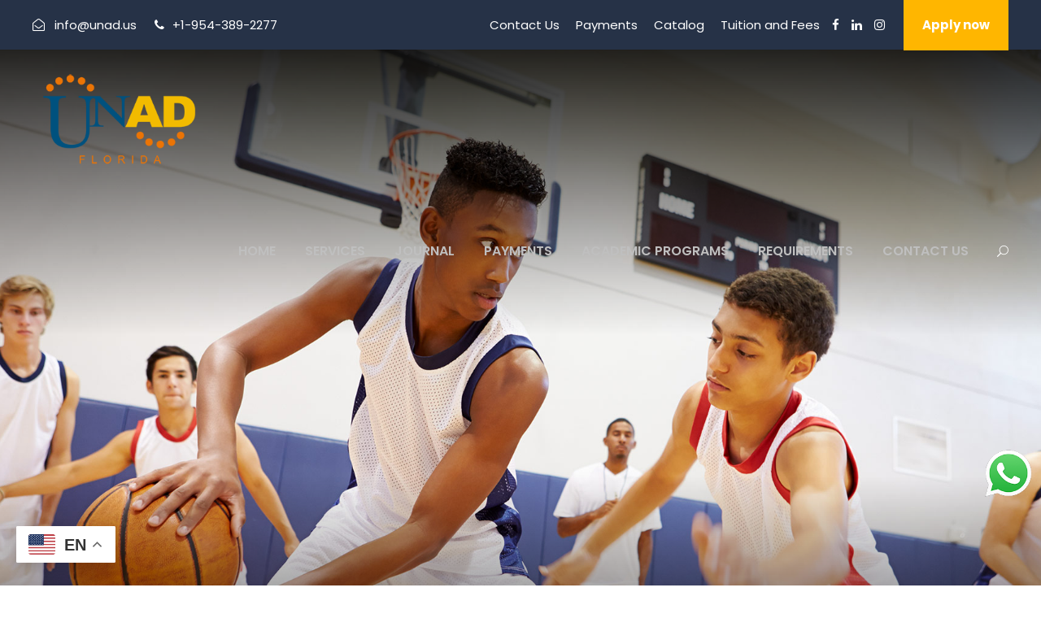

--- FILE ---
content_type: text/html; charset=UTF-8
request_url: https://unad.us/athletics/
body_size: 112173
content:
<!DOCTYPE html>
<html lang="en-US" class="no-js">
<head>
	<meta charset="UTF-8">
	<meta name="viewport" content="width=device-width, initial-scale=1">
	<link rel="profile" href="http://gmpg.org/xfn/11">
	<link rel="pingback" href="https://unad.us/xmlrpc.php">
	<title>Athletics &#8211; UNAD</title>
<meta name='robots' content='max-image-preview:large' />
	<style>img:is([sizes="auto" i], [sizes^="auto," i]) { contain-intrinsic-size: 3000px 1500px }</style>
	<link rel='dns-prefetch' href='//fonts.googleapis.com' />
<link rel="alternate" type="application/rss+xml" title="UNAD &raquo; Feed" href="https://unad.us/feed/" />
<script type="text/javascript">
/* <![CDATA[ */
window._wpemojiSettings = {"baseUrl":"https:\/\/s.w.org\/images\/core\/emoji\/16.0.1\/72x72\/","ext":".png","svgUrl":"https:\/\/s.w.org\/images\/core\/emoji\/16.0.1\/svg\/","svgExt":".svg","source":{"concatemoji":"https:\/\/unad.us\/wp-includes\/js\/wp-emoji-release.min.js?ver=6.8.3"}};
/*! This file is auto-generated */
!function(s,n){var o,i,e;function c(e){try{var t={supportTests:e,timestamp:(new Date).valueOf()};sessionStorage.setItem(o,JSON.stringify(t))}catch(e){}}function p(e,t,n){e.clearRect(0,0,e.canvas.width,e.canvas.height),e.fillText(t,0,0);var t=new Uint32Array(e.getImageData(0,0,e.canvas.width,e.canvas.height).data),a=(e.clearRect(0,0,e.canvas.width,e.canvas.height),e.fillText(n,0,0),new Uint32Array(e.getImageData(0,0,e.canvas.width,e.canvas.height).data));return t.every(function(e,t){return e===a[t]})}function u(e,t){e.clearRect(0,0,e.canvas.width,e.canvas.height),e.fillText(t,0,0);for(var n=e.getImageData(16,16,1,1),a=0;a<n.data.length;a++)if(0!==n.data[a])return!1;return!0}function f(e,t,n,a){switch(t){case"flag":return n(e,"\ud83c\udff3\ufe0f\u200d\u26a7\ufe0f","\ud83c\udff3\ufe0f\u200b\u26a7\ufe0f")?!1:!n(e,"\ud83c\udde8\ud83c\uddf6","\ud83c\udde8\u200b\ud83c\uddf6")&&!n(e,"\ud83c\udff4\udb40\udc67\udb40\udc62\udb40\udc65\udb40\udc6e\udb40\udc67\udb40\udc7f","\ud83c\udff4\u200b\udb40\udc67\u200b\udb40\udc62\u200b\udb40\udc65\u200b\udb40\udc6e\u200b\udb40\udc67\u200b\udb40\udc7f");case"emoji":return!a(e,"\ud83e\udedf")}return!1}function g(e,t,n,a){var r="undefined"!=typeof WorkerGlobalScope&&self instanceof WorkerGlobalScope?new OffscreenCanvas(300,150):s.createElement("canvas"),o=r.getContext("2d",{willReadFrequently:!0}),i=(o.textBaseline="top",o.font="600 32px Arial",{});return e.forEach(function(e){i[e]=t(o,e,n,a)}),i}function t(e){var t=s.createElement("script");t.src=e,t.defer=!0,s.head.appendChild(t)}"undefined"!=typeof Promise&&(o="wpEmojiSettingsSupports",i=["flag","emoji"],n.supports={everything:!0,everythingExceptFlag:!0},e=new Promise(function(e){s.addEventListener("DOMContentLoaded",e,{once:!0})}),new Promise(function(t){var n=function(){try{var e=JSON.parse(sessionStorage.getItem(o));if("object"==typeof e&&"number"==typeof e.timestamp&&(new Date).valueOf()<e.timestamp+604800&&"object"==typeof e.supportTests)return e.supportTests}catch(e){}return null}();if(!n){if("undefined"!=typeof Worker&&"undefined"!=typeof OffscreenCanvas&&"undefined"!=typeof URL&&URL.createObjectURL&&"undefined"!=typeof Blob)try{var e="postMessage("+g.toString()+"("+[JSON.stringify(i),f.toString(),p.toString(),u.toString()].join(",")+"));",a=new Blob([e],{type:"text/javascript"}),r=new Worker(URL.createObjectURL(a),{name:"wpTestEmojiSupports"});return void(r.onmessage=function(e){c(n=e.data),r.terminate(),t(n)})}catch(e){}c(n=g(i,f,p,u))}t(n)}).then(function(e){for(var t in e)n.supports[t]=e[t],n.supports.everything=n.supports.everything&&n.supports[t],"flag"!==t&&(n.supports.everythingExceptFlag=n.supports.everythingExceptFlag&&n.supports[t]);n.supports.everythingExceptFlag=n.supports.everythingExceptFlag&&!n.supports.flag,n.DOMReady=!1,n.readyCallback=function(){n.DOMReady=!0}}).then(function(){return e}).then(function(){var e;n.supports.everything||(n.readyCallback(),(e=n.source||{}).concatemoji?t(e.concatemoji):e.wpemoji&&e.twemoji&&(t(e.twemoji),t(e.wpemoji)))}))}((window,document),window._wpemojiSettings);
/* ]]> */
</script>
<style id='wp-emoji-styles-inline-css' type='text/css'>

	img.wp-smiley, img.emoji {
		display: inline !important;
		border: none !important;
		box-shadow: none !important;
		height: 1em !important;
		width: 1em !important;
		margin: 0 0.07em !important;
		vertical-align: -0.1em !important;
		background: none !important;
		padding: 0 !important;
	}
</style>
<link rel='stylesheet' id='wp-block-library-css' href='https://unad.us/wp-includes/css/dist/block-library/style.min.css?ver=6.8.3' type='text/css' media='all' />
<style id='classic-theme-styles-inline-css' type='text/css'>
/*! This file is auto-generated */
.wp-block-button__link{color:#fff;background-color:#32373c;border-radius:9999px;box-shadow:none;text-decoration:none;padding:calc(.667em + 2px) calc(1.333em + 2px);font-size:1.125em}.wp-block-file__button{background:#32373c;color:#fff;text-decoration:none}
</style>
<style id='global-styles-inline-css' type='text/css'>
:root{--wp--preset--aspect-ratio--square: 1;--wp--preset--aspect-ratio--4-3: 4/3;--wp--preset--aspect-ratio--3-4: 3/4;--wp--preset--aspect-ratio--3-2: 3/2;--wp--preset--aspect-ratio--2-3: 2/3;--wp--preset--aspect-ratio--16-9: 16/9;--wp--preset--aspect-ratio--9-16: 9/16;--wp--preset--color--black: #000000;--wp--preset--color--cyan-bluish-gray: #abb8c3;--wp--preset--color--white: #ffffff;--wp--preset--color--pale-pink: #f78da7;--wp--preset--color--vivid-red: #cf2e2e;--wp--preset--color--luminous-vivid-orange: #ff6900;--wp--preset--color--luminous-vivid-amber: #fcb900;--wp--preset--color--light-green-cyan: #7bdcb5;--wp--preset--color--vivid-green-cyan: #00d084;--wp--preset--color--pale-cyan-blue: #8ed1fc;--wp--preset--color--vivid-cyan-blue: #0693e3;--wp--preset--color--vivid-purple: #9b51e0;--wp--preset--gradient--vivid-cyan-blue-to-vivid-purple: linear-gradient(135deg,rgba(6,147,227,1) 0%,rgb(155,81,224) 100%);--wp--preset--gradient--light-green-cyan-to-vivid-green-cyan: linear-gradient(135deg,rgb(122,220,180) 0%,rgb(0,208,130) 100%);--wp--preset--gradient--luminous-vivid-amber-to-luminous-vivid-orange: linear-gradient(135deg,rgba(252,185,0,1) 0%,rgba(255,105,0,1) 100%);--wp--preset--gradient--luminous-vivid-orange-to-vivid-red: linear-gradient(135deg,rgba(255,105,0,1) 0%,rgb(207,46,46) 100%);--wp--preset--gradient--very-light-gray-to-cyan-bluish-gray: linear-gradient(135deg,rgb(238,238,238) 0%,rgb(169,184,195) 100%);--wp--preset--gradient--cool-to-warm-spectrum: linear-gradient(135deg,rgb(74,234,220) 0%,rgb(151,120,209) 20%,rgb(207,42,186) 40%,rgb(238,44,130) 60%,rgb(251,105,98) 80%,rgb(254,248,76) 100%);--wp--preset--gradient--blush-light-purple: linear-gradient(135deg,rgb(255,206,236) 0%,rgb(152,150,240) 100%);--wp--preset--gradient--blush-bordeaux: linear-gradient(135deg,rgb(254,205,165) 0%,rgb(254,45,45) 50%,rgb(107,0,62) 100%);--wp--preset--gradient--luminous-dusk: linear-gradient(135deg,rgb(255,203,112) 0%,rgb(199,81,192) 50%,rgb(65,88,208) 100%);--wp--preset--gradient--pale-ocean: linear-gradient(135deg,rgb(255,245,203) 0%,rgb(182,227,212) 50%,rgb(51,167,181) 100%);--wp--preset--gradient--electric-grass: linear-gradient(135deg,rgb(202,248,128) 0%,rgb(113,206,126) 100%);--wp--preset--gradient--midnight: linear-gradient(135deg,rgb(2,3,129) 0%,rgb(40,116,252) 100%);--wp--preset--font-size--small: 13px;--wp--preset--font-size--medium: 20px;--wp--preset--font-size--large: 36px;--wp--preset--font-size--x-large: 42px;--wp--preset--spacing--20: 0.44rem;--wp--preset--spacing--30: 0.67rem;--wp--preset--spacing--40: 1rem;--wp--preset--spacing--50: 1.5rem;--wp--preset--spacing--60: 2.25rem;--wp--preset--spacing--70: 3.38rem;--wp--preset--spacing--80: 5.06rem;--wp--preset--shadow--natural: 6px 6px 9px rgba(0, 0, 0, 0.2);--wp--preset--shadow--deep: 12px 12px 50px rgba(0, 0, 0, 0.4);--wp--preset--shadow--sharp: 6px 6px 0px rgba(0, 0, 0, 0.2);--wp--preset--shadow--outlined: 6px 6px 0px -3px rgba(255, 255, 255, 1), 6px 6px rgba(0, 0, 0, 1);--wp--preset--shadow--crisp: 6px 6px 0px rgba(0, 0, 0, 1);}:where(.is-layout-flex){gap: 0.5em;}:where(.is-layout-grid){gap: 0.5em;}body .is-layout-flex{display: flex;}.is-layout-flex{flex-wrap: wrap;align-items: center;}.is-layout-flex > :is(*, div){margin: 0;}body .is-layout-grid{display: grid;}.is-layout-grid > :is(*, div){margin: 0;}:where(.wp-block-columns.is-layout-flex){gap: 2em;}:where(.wp-block-columns.is-layout-grid){gap: 2em;}:where(.wp-block-post-template.is-layout-flex){gap: 1.25em;}:where(.wp-block-post-template.is-layout-grid){gap: 1.25em;}.has-black-color{color: var(--wp--preset--color--black) !important;}.has-cyan-bluish-gray-color{color: var(--wp--preset--color--cyan-bluish-gray) !important;}.has-white-color{color: var(--wp--preset--color--white) !important;}.has-pale-pink-color{color: var(--wp--preset--color--pale-pink) !important;}.has-vivid-red-color{color: var(--wp--preset--color--vivid-red) !important;}.has-luminous-vivid-orange-color{color: var(--wp--preset--color--luminous-vivid-orange) !important;}.has-luminous-vivid-amber-color{color: var(--wp--preset--color--luminous-vivid-amber) !important;}.has-light-green-cyan-color{color: var(--wp--preset--color--light-green-cyan) !important;}.has-vivid-green-cyan-color{color: var(--wp--preset--color--vivid-green-cyan) !important;}.has-pale-cyan-blue-color{color: var(--wp--preset--color--pale-cyan-blue) !important;}.has-vivid-cyan-blue-color{color: var(--wp--preset--color--vivid-cyan-blue) !important;}.has-vivid-purple-color{color: var(--wp--preset--color--vivid-purple) !important;}.has-black-background-color{background-color: var(--wp--preset--color--black) !important;}.has-cyan-bluish-gray-background-color{background-color: var(--wp--preset--color--cyan-bluish-gray) !important;}.has-white-background-color{background-color: var(--wp--preset--color--white) !important;}.has-pale-pink-background-color{background-color: var(--wp--preset--color--pale-pink) !important;}.has-vivid-red-background-color{background-color: var(--wp--preset--color--vivid-red) !important;}.has-luminous-vivid-orange-background-color{background-color: var(--wp--preset--color--luminous-vivid-orange) !important;}.has-luminous-vivid-amber-background-color{background-color: var(--wp--preset--color--luminous-vivid-amber) !important;}.has-light-green-cyan-background-color{background-color: var(--wp--preset--color--light-green-cyan) !important;}.has-vivid-green-cyan-background-color{background-color: var(--wp--preset--color--vivid-green-cyan) !important;}.has-pale-cyan-blue-background-color{background-color: var(--wp--preset--color--pale-cyan-blue) !important;}.has-vivid-cyan-blue-background-color{background-color: var(--wp--preset--color--vivid-cyan-blue) !important;}.has-vivid-purple-background-color{background-color: var(--wp--preset--color--vivid-purple) !important;}.has-black-border-color{border-color: var(--wp--preset--color--black) !important;}.has-cyan-bluish-gray-border-color{border-color: var(--wp--preset--color--cyan-bluish-gray) !important;}.has-white-border-color{border-color: var(--wp--preset--color--white) !important;}.has-pale-pink-border-color{border-color: var(--wp--preset--color--pale-pink) !important;}.has-vivid-red-border-color{border-color: var(--wp--preset--color--vivid-red) !important;}.has-luminous-vivid-orange-border-color{border-color: var(--wp--preset--color--luminous-vivid-orange) !important;}.has-luminous-vivid-amber-border-color{border-color: var(--wp--preset--color--luminous-vivid-amber) !important;}.has-light-green-cyan-border-color{border-color: var(--wp--preset--color--light-green-cyan) !important;}.has-vivid-green-cyan-border-color{border-color: var(--wp--preset--color--vivid-green-cyan) !important;}.has-pale-cyan-blue-border-color{border-color: var(--wp--preset--color--pale-cyan-blue) !important;}.has-vivid-cyan-blue-border-color{border-color: var(--wp--preset--color--vivid-cyan-blue) !important;}.has-vivid-purple-border-color{border-color: var(--wp--preset--color--vivid-purple) !important;}.has-vivid-cyan-blue-to-vivid-purple-gradient-background{background: var(--wp--preset--gradient--vivid-cyan-blue-to-vivid-purple) !important;}.has-light-green-cyan-to-vivid-green-cyan-gradient-background{background: var(--wp--preset--gradient--light-green-cyan-to-vivid-green-cyan) !important;}.has-luminous-vivid-amber-to-luminous-vivid-orange-gradient-background{background: var(--wp--preset--gradient--luminous-vivid-amber-to-luminous-vivid-orange) !important;}.has-luminous-vivid-orange-to-vivid-red-gradient-background{background: var(--wp--preset--gradient--luminous-vivid-orange-to-vivid-red) !important;}.has-very-light-gray-to-cyan-bluish-gray-gradient-background{background: var(--wp--preset--gradient--very-light-gray-to-cyan-bluish-gray) !important;}.has-cool-to-warm-spectrum-gradient-background{background: var(--wp--preset--gradient--cool-to-warm-spectrum) !important;}.has-blush-light-purple-gradient-background{background: var(--wp--preset--gradient--blush-light-purple) !important;}.has-blush-bordeaux-gradient-background{background: var(--wp--preset--gradient--blush-bordeaux) !important;}.has-luminous-dusk-gradient-background{background: var(--wp--preset--gradient--luminous-dusk) !important;}.has-pale-ocean-gradient-background{background: var(--wp--preset--gradient--pale-ocean) !important;}.has-electric-grass-gradient-background{background: var(--wp--preset--gradient--electric-grass) !important;}.has-midnight-gradient-background{background: var(--wp--preset--gradient--midnight) !important;}.has-small-font-size{font-size: var(--wp--preset--font-size--small) !important;}.has-medium-font-size{font-size: var(--wp--preset--font-size--medium) !important;}.has-large-font-size{font-size: var(--wp--preset--font-size--large) !important;}.has-x-large-font-size{font-size: var(--wp--preset--font-size--x-large) !important;}
:where(.wp-block-post-template.is-layout-flex){gap: 1.25em;}:where(.wp-block-post-template.is-layout-grid){gap: 1.25em;}
:where(.wp-block-columns.is-layout-flex){gap: 2em;}:where(.wp-block-columns.is-layout-grid){gap: 2em;}
:root :where(.wp-block-pullquote){font-size: 1.5em;line-height: 1.6;}
</style>
<link rel='stylesheet' id='contact-form-7-css' href='https://unad.us/wp-content/plugins/contact-form-7/includes/css/styles.css?ver=6.1.4' type='text/css' media='all' />
<link rel='stylesheet' id='gdlr-core-google-font-css' href='https://fonts.googleapis.com/css?family=Poppins%3A100%2C100italic%2C200%2C200italic%2C300%2C300italic%2Cregular%2Citalic%2C500%2C500italic%2C600%2C600italic%2C700%2C700italic%2C800%2C800italic%2C900%2C900italic%7CABeeZee%3Aregular%2Citalic&#038;subset=latin%2Clatin-ext&#038;ver=6.8.3' type='text/css' media='all' />
<link rel='stylesheet' id='font-awesome-css' href='https://unad.us/wp-content/plugins/goodlayers-core/plugins/fontawesome/font-awesome.css?ver=6.8.3' type='text/css' media='all' />
<link rel='stylesheet' id='elegant-font-css' href='https://unad.us/wp-content/plugins/goodlayers-core/plugins/elegant/elegant-font.css?ver=6.8.3' type='text/css' media='all' />
<link rel='stylesheet' id='gdlr-core-plugin-css' href='https://unad.us/wp-content/plugins/goodlayers-core/plugins/style.css?ver=1760041222' type='text/css' media='all' />
<link rel='stylesheet' id='gdlr-core-page-builder-css' href='https://unad.us/wp-content/plugins/goodlayers-core/include/css/page-builder.css?ver=6.8.3' type='text/css' media='all' />
<link rel='stylesheet' id='tutor-icon-css' href='https://unad.us/wp-content/plugins/tutor/assets/css/tutor-icon.min.css?ver=3.9.4' type='text/css' media='all' />
<link rel='stylesheet' id='tutor-css' href='https://unad.us/wp-content/plugins/tutor/assets/css/tutor.min.css?ver=3.9.4' type='text/css' media='all' />
<link rel='stylesheet' id='tutor-frontend-css' href='https://unad.us/wp-content/plugins/tutor/assets/css/tutor-front.min.css?ver=3.9.4' type='text/css' media='all' />
<style id='tutor-frontend-inline-css' type='text/css'>
.mce-notification.mce-notification-error{display: none !important;}
:root{--tutor-color-primary:#3E64DE;--tutor-color-primary-rgb:62, 100, 222;--tutor-color-primary-hover:#3A5CCC;--tutor-color-primary-hover-rgb:58, 92, 204;--tutor-body-color:#212327;--tutor-body-color-rgb:33, 35, 39;--tutor-border-color:#E3E5EB;--tutor-border-color-rgb:227, 229, 235;--tutor-color-gray:#CDCFD5;--tutor-color-gray-rgb:205, 207, 213;}
</style>
<link rel='stylesheet' id='megamenu-css' href='https://unad.us/wp-content/uploads/maxmegamenu/style.css?ver=50e959' type='text/css' media='all' />
<link rel='stylesheet' id='dashicons-css' href='https://unad.us/wp-includes/css/dashicons.min.css?ver=6.8.3' type='text/css' media='all' />
<link rel='stylesheet' id='kingster-style-core-css' href='https://unad.us/wp-content/themes/kingster/css/style-core.css?ver=6.8.3' type='text/css' media='all' />
<link rel='stylesheet' id='kingster-custom-style-css' href='https://unad.us/wp-content/uploads/kingster-style-custom.css?1760041222&#038;ver=6.8.3' type='text/css' media='all' />
<link rel='stylesheet' id='kingster-learnpress-css' href='https://unad.us/wp-content/themes/kingster/learnpress/kingster-learnpress.css?ver=6.8.3' type='text/css' media='all' />
<link rel='stylesheet' id='kingster-learnpress-pb-css' href='https://unad.us/wp-content/themes/kingster/learnpress/kingster-learnpress-pb.css?ver=6.8.3' type='text/css' media='all' />
<script type="text/javascript" src="https://unad.us/wp-includes/js/jquery/jquery.min.js?ver=3.7.1" id="jquery-core-js"></script>
<script type="text/javascript" src="https://unad.us/wp-includes/js/jquery/jquery-migrate.min.js?ver=3.4.1" id="jquery-migrate-js"></script>
<script type="text/javascript" id="wab-main-script-js-extra">
/* <![CDATA[ */
var wabSettings = {"startHour":"8","endHour":"22","limitHours":"0","hideButtonType":null,"button_location":"right","button_type":"wab-icon-plain","dragEnabled":"0","plugins_url":"https:\/\/unad.us\/wp-content\/plugins"};
/* ]]> */
</script>
<script type="text/javascript" src="https://unad.us/wp-content/plugins/add-whatsapp-button/includes/../js/wab.js?ver=6.8.3" id="wab-main-script-js"></script>
<script type="text/javascript" src="https://unad.us/wp-content/plugins/add-whatsapp-button/includes/../js/lib/jquery-ui.drag.min.js?ver=6.8.3" id="jquery_draggable-js"></script>
<script type="text/javascript" src="https://unad.us/wp-content/plugins/add-whatsapp-button/includes/../js/lib/jquery.ui.touch-punch.min.js?ver=6.8.3" id="jquery_touch_punch-js"></script>
<!--[if lt IE 9]>
<script type="text/javascript" src="https://unad.us/wp-content/themes/kingster/js/html5.js?ver=6.8.3" id="kingster-html5js-js"></script>
<![endif]-->
<script type="text/javascript" src="https://unad.us/wp-content/themes/kingster/learnpress/kingster-learnpress.js?ver=6.8.3" id="kingster-learnpress-js"></script>
<link rel="https://api.w.org/" href="https://unad.us/wp-json/" /><link rel="alternate" title="JSON" type="application/json" href="https://unad.us/wp-json/wp/v2/pages/5451" /><link rel="EditURI" type="application/rsd+xml" title="RSD" href="https://unad.us/xmlrpc.php?rsd" />
<meta name="generator" content="WordPress 6.8.3" />
<meta name="generator" content="TutorLMS 3.9.4" />
<link rel="canonical" href="https://unad.us/athletics/" />
<link rel='shortlink' href='https://unad.us/?p=5451' />
<link rel="alternate" title="oEmbed (JSON)" type="application/json+oembed" href="https://unad.us/wp-json/oembed/1.0/embed?url=https%3A%2F%2Funad.us%2Fathletics%2F" />
<link rel="alternate" title="oEmbed (XML)" type="text/xml+oembed" href="https://unad.us/wp-json/oembed/1.0/embed?url=https%3A%2F%2Funad.us%2Fathletics%2F&#038;format=xml" />
<script src="https://cdn.userway.org/widget.js" data-account="oKZThxxgsF"></script>
		<style type="text/css">
			
			img.wab-chevron {
				height: 12px;
			}

			img.wab-chevron.wab-right {
				margin-left: 1px;
			}

			img.wab-chevron.wab-left {
				margin-right: 2px;
			}

			/**
			 * Side Rectangle
			 */ 
			.wab-side-rectangle.wab-pull-right {
				right: 0;
				left: initial !important;
				-webkit-transition: All 0.5s ease;
				-moz-transition: All 0.5s ease;
				-o-transition: All 0.5s ease;
				-ms-transition: All 0.5s ease;
				transition: All 0.5s ease;
			}

			.wab-side-rectangle.wab-pull-left {
				left: 0;
				right: initial !important;
				-webkit-transition: All 0.5s ease;
				-moz-transition: All 0.5s ease;
				-o-transition: All 0.5s ease;
				-ms-transition: All 0.5s ease;
				transition: All 0.5s ease;
			}

			.wab-side-rectangle.wab-cont {
				position: fixed;
				bottom: 15%;
				z-index: 99997;
				-webkit-transition: All 0.5s ease;
				-moz-transition: All 0.5s ease;
				-o-transition: All 0.5s ease;
				-ms-transition: All 0.5s ease;
				transition: All 0.5s ease;
			}
			
			.wab-side-rectangle.wab-cont .wab-pull-right {
				-webkit-transition: All 0.5s ease;
				-moz-transition: All 0.5s ease;
				-o-transition: All 0.5s ease;
				-ms-transition: All 0.5s ease;
				transition: All 0.5s ease;
			}

			.wab-side-rectangle #whatsAppButton {
				display: block;
				position: relative;
				direction: ltr;
				z-index: 9999;
				cursor: pointer;
				min-width: 50px;
				max-width: 236px;
				color: #ffffff;
				text-align: center;
				text-decoration: none;
				padding: 10px 14px;
				margin: 0 auto 0 auto;
				background: #20B038;
				-webkit-transition: All 0.5s ease;
				-moz-transition: All 0.5s ease;
				-o-transition: All 0.5s ease;
				-ms-transition: All 0.5s ease;
				transition: All 0.5s ease;
			}
			
			.wab-side-rectangle #whatsAppButton:after {
				margin-left: 5px;
				margin-right: 5px;
				/* content: url(/wp-content/themes/html5blanknew/img/whatsapp-logo2.svg); */
				max-width: 20px;
				max-height: 20px;
				fill: currentColor;
			}

			.wab-side-rectangle #whatsAppButton svg path {
				fill: #fff;
			}

			.wab-side-rectangle #wab_close {
				display: none;
				align-items: center;
    			justify-content: center;
				position: absolute;
				top: -10px;
				left: -9px;
				z-index: 999999;
				background-color: #fff;
				font-weight: bold;
				font-size: 14px;
				border: 2px solid;
				border-radius: 12px;
				height: 20px;
				width: 20px;
				line-height: 1.2;
				text-align: center;
				cursor: pointer;
			}

			.wab-x {
				position: absolute;
    			top: 1px;
		    	font-size: 15px;
			}
			
			#wab_cont.wab-side-rectangle.wab-hidden {
				-webkit-transition: All 0.5s ease;
				-moz-transition: All 0.5s ease;
				-o-transition: All 0.5s ease;
				-ms-transition: All 0.5s ease;
				transition: All 0.5s ease;
			}

			/**
			 * Bottom Rectangle
			 */
			.wab-bottom-rectangle.wab-cont {
				position: fixed;
				bottom: 0;
				z-index: 99999;
				width: 100%;
				-webkit-transition: All 0.5s ease;
				-moz-transition: All 0.5s ease;
				-o-transition: All 0.5s ease;
				-ms-transition: All 0.5s ease;
				transition: All 0.5s ease;
			}
		
			.wab-bottom-rectangle #whatsAppButton {
				display: block;
				/* position: relative; */
				position: absolute;
				bottom: 0;
				width: 100%;
				direction: ltr;
				z-index: 9999;
				cursor: pointer;
				color: #ffffff;
				text-align: center;
				text-decoration: none;
				padding: 10px;
				margin: 0 auto 0 auto;
				background: #20B038;
				-webkit-transition: All 0.5s ease;
				-moz-transition: All 0.5s ease;
				-o-transition: All 0.5s ease;
				-ms-transition: All 0.5s ease;
				transition: All 0.5s ease;
			}

			.wab-bottom-rectangle #wab_close {
				display: none;
				align-items: center;
    			justify-content: center;
				position: absolute;
				bottom: 38px;
				left: 10px;
				z-index: 999999;
				background-color: #fff;
				font-weight: bold;
				font-size: 14px;
				border: 2px solid;
				border-radius: 10px;
				height: 20px;
				width: 20px;
				line-height: 1.2;
				text-align: center;
				cursor: pointer;
			}
			
			.wab-bottom-rectangle img.wab-chevron.wab-down {
				max-width: 64%;
				position: absolute;
				top: 20%;
				left: 18%;
				-webkit-transition: All 0.5s ease;
				-moz-transition: All 0.5s ease;
				-o-transition: All 0.5s ease;
				-ms-transition: All 0.5s ease;
				transition: All 0.5s ease;
			}
			
			.wab-bottom-rectangle img.wab-chevron.wab-up {
				max-width: 64%;
				position: absolute;
				top: 12%;
				left: 18%;
				-webkit-transition: All 0.5s ease;
				-moz-transition: All 0.5s ease;
				-o-transition: All 0.5s ease;
				-ms-transition: All 0.5s ease;
				transition: All 0.5s ease;
			}
			
			#wab_cont.wab-bottom-rectangle.wab-hidden {
				/* bottom: -36px; */
				-webkit-transition: All 0.5s ease;
				-moz-transition: All 0.5s ease;
				-o-transition: All 0.5s ease;
				-ms-transition: All 0.5s ease;
				transition: All 0.5s ease;
			}
			
			/* Icon */
			
			.wab-icon-styled.wab-cont, .wab-icon-plain.wab-cont {
				position: fixed;
				right: 10px;
				bottom: 15%;
				z-index: 99999;
				-webkit-transition: All 0.5s ease;
				-moz-transition: All 0.5s ease;
				-o-transition: All 0.5s ease;
				-ms-transition: All 0.5s ease;
				transition: All 0.5s ease;
			}

			.wab-icon-styled #whatsAppButton, .wab-icon-plain #whatsAppButton {
				display: block;
				width: 60px;
				height: 60px;
				background-position: center center;
				background-size: cover;
				background-image: url(https://unad.us/wp-content/plugins/add-whatsapp-button/includes/style-templates/../../img/wa-icon-original.png);
				-webkit-transition: All 0.5s ease;
				-moz-transition: All 0.5s ease;
				-o-transition: All 0.5s ease;
				-ms-transition: All 0.5s ease;
				transition: All 0.5s ease;
			}

			.wab-icon-styled.wab-cont.wab-pull-left, .wab-icon-plain.wab-cont.wab-pull-left {
				left: 10px;
			}

			.wab-icon-styled.wab-cont.wab-pull-right, .wab-icon-plain.wab-cont.wab-pull-right {
				right: 10px;
			}

			.wab-icon-styled #wab_close, .wab-icon-plain #wab_close {
				display: none;
				align-items: center;
    			justify-content: center;
				position: absolute;
				top: -2px;
				left: -5px;
				z-index: 999999;
				background-color: #fff;
				font-weight: bold;
				font-size: 14px;
				border: 2px solid;
				border-radius: 10px;
				height: 20px;
				width: 20px;
				line-height: 1.2;
				text-align: center;
				cursor: pointer;
			}
			
			#wab_cont.wab-icon-styled.wab-hidden, #wab_cont.wab-icon-plain.wab-hidden {
				right: -64px;
				-webkit-transition: All 0.5s ease;
				-moz-transition: All 0.5s ease;
				-o-transition: All 0.5s ease;
				-ms-transition: All 0.5s ease;
				transition: All 0.5s ease;
			}

			.awb-displaynone {
				display: none;
			}

			/* Draggable */
			#wab_drag {
				position: absolute;
				z-index: 99998;
				background-color: #20B038;
				display: flex;
				align-items: center;
				justify-content: center;
				cursor: grab;
			}

			.wab-side-rectangle #wab_drag {
				top: 38px;
				padding: 5px;
			}

			.wab-icon-plain #wab_drag {
				top: 68px;
				right: -7px;
				padding: 9px 5px;
				border: 3px solid white;
				border-radius: 50%;
			}

			.wab-side-rectangle #wab_drag img {
				height: 6px;
			}

			.wab-icon-plain #wab_drag img {
				height: 4px;
			}
		</style>

		<meta name="generator" content="Powered by Slider Revolution 6.7.40 - responsive, Mobile-Friendly Slider Plugin for WordPress with comfortable drag and drop interface." />
<link rel="icon" href="https://unad.us/wp-content/uploads/2022/03/favicon.png" sizes="32x32" />
<link rel="icon" href="https://unad.us/wp-content/uploads/2022/03/favicon.png" sizes="192x192" />
<link rel="apple-touch-icon" href="https://unad.us/wp-content/uploads/2022/03/favicon.png" />
<meta name="msapplication-TileImage" content="https://unad.us/wp-content/uploads/2022/03/favicon.png" />
<script>function setREVStartSize(e){
			//window.requestAnimationFrame(function() {
				window.RSIW = window.RSIW===undefined ? window.innerWidth : window.RSIW;
				window.RSIH = window.RSIH===undefined ? window.innerHeight : window.RSIH;
				try {
					var pw = document.getElementById(e.c).parentNode.offsetWidth,
						newh;
					pw = pw===0 || isNaN(pw) || (e.l=="fullwidth" || e.layout=="fullwidth") ? window.RSIW : pw;
					e.tabw = e.tabw===undefined ? 0 : parseInt(e.tabw);
					e.thumbw = e.thumbw===undefined ? 0 : parseInt(e.thumbw);
					e.tabh = e.tabh===undefined ? 0 : parseInt(e.tabh);
					e.thumbh = e.thumbh===undefined ? 0 : parseInt(e.thumbh);
					e.tabhide = e.tabhide===undefined ? 0 : parseInt(e.tabhide);
					e.thumbhide = e.thumbhide===undefined ? 0 : parseInt(e.thumbhide);
					e.mh = e.mh===undefined || e.mh=="" || e.mh==="auto" ? 0 : parseInt(e.mh,0);
					if(e.layout==="fullscreen" || e.l==="fullscreen")
						newh = Math.max(e.mh,window.RSIH);
					else{
						e.gw = Array.isArray(e.gw) ? e.gw : [e.gw];
						for (var i in e.rl) if (e.gw[i]===undefined || e.gw[i]===0) e.gw[i] = e.gw[i-1];
						e.gh = e.el===undefined || e.el==="" || (Array.isArray(e.el) && e.el.length==0)? e.gh : e.el;
						e.gh = Array.isArray(e.gh) ? e.gh : [e.gh];
						for (var i in e.rl) if (e.gh[i]===undefined || e.gh[i]===0) e.gh[i] = e.gh[i-1];
											
						var nl = new Array(e.rl.length),
							ix = 0,
							sl;
						e.tabw = e.tabhide>=pw ? 0 : e.tabw;
						e.thumbw = e.thumbhide>=pw ? 0 : e.thumbw;
						e.tabh = e.tabhide>=pw ? 0 : e.tabh;
						e.thumbh = e.thumbhide>=pw ? 0 : e.thumbh;
						for (var i in e.rl) nl[i] = e.rl[i]<window.RSIW ? 0 : e.rl[i];
						sl = nl[0];
						for (var i in nl) if (sl>nl[i] && nl[i]>0) { sl = nl[i]; ix=i;}
						var m = pw>(e.gw[ix]+e.tabw+e.thumbw) ? 1 : (pw-(e.tabw+e.thumbw)) / (e.gw[ix]);
						newh =  (e.gh[ix] * m) + (e.tabh + e.thumbh);
					}
					var el = document.getElementById(e.c);
					if (el!==null && el) el.style.height = newh+"px";
					el = document.getElementById(e.c+"_wrapper");
					if (el!==null && el) {
						el.style.height = newh+"px";
						el.style.display = "block";
					}
				} catch(e){
					console.log("Failure at Presize of Slider:" + e)
				}
			//});
		  };</script>
		<style type="text/css" id="wp-custom-css">
			div#jaklcp-chat-container {
    visibility: hidden;
}
.et-db #et-boc .et_pb_module .forminator-ui.forminator-custom-form[data-design=material] .forminator-button span:not([aria-hidden]):not([class*=forminator-icon-]), .forminator-ui.forminator-custom-form[data-design=material] .forminator-button span:not([aria-hidden]):not([class*=forminator-icon-]) {
    position: relative;
    z-index: 2;
}
element.style {
    padding: 10px 0px 50px 0px;
}
.forminator-ui#forminator-module-95027.forminator-design--flat .forminator-title {
    color: #fff;
}
.kingster-body, .kingster-body span.wpcf7-not-valid-tip {
    color: #0640B5;
}
.gdlr-core-item-pdb {
    padding-bottom: 1px;
}
.gdlr-core-tab-style1-horizontal .gdlr-core-tab-item-content {
    padding: 1px 59px 45px;
    background-repeat: no-repeat;
}
.gdlr-core-column-service-item .gdlr-core-column-service-title {
    color: #fff;
}
table tr th {
    background-color: #2758a8;
}
  
.gdlr-core-column-service-item .gdlr-core-column-service-title {
    color: rgba(0, 0, 0, 1);
}
element.style {
    padding: 55px 0 35px;
    border: 5px solid #f6b600;
}

		</style>
		<style type="text/css">/** Mega Menu CSS: fs **/</style>
</head>

<body class="wp-singular page-template-default page page-id-5451 wp-theme-kingster gdlr-core-body tutor-lms kingster-body kingster-body-front kingster-full  kingster-with-sticky-navigation  kingster-blockquote-style-1 gdlr-core-link-to-lightbox">
<div class="kingster-mobile-header-wrap" ><div class="kingster-mobile-header kingster-header-background kingster-style-slide " id="kingster-mobile-header" ><div class="kingster-mobile-header-container kingster-container clearfix" ><div class="kingster-logo  kingster-item-pdlr"><div class="kingster-logo-inner"><a class="" href="https://unad.us/" ><img src="https://unad.us/wp-content/uploads/2022/03/logo_UNAD_Florida_Online_University.png" alt="" width="300" height="196" title="logo_UNAD_Florida_Online_University" /></a></div></div><div class="kingster-mobile-menu-right" ><div class="kingster-main-menu-search" id="kingster-mobile-top-search" ><i class="fa fa-search" ></i></div><div class="kingster-top-search-wrap" >
	<div class="kingster-top-search-close" ></div>

	<div class="kingster-top-search-row" >
		<div class="kingster-top-search-cell" >
			<form role="search" method="get" class="search-form" action="https://unad.us/">
	<input type="text" class="search-field kingster-title-font" placeholder="Search..." value="" name="s">
	<div class="kingster-top-search-submit"><i class="fa fa-search" ></i></div>
	<input type="submit" class="search-submit" value="Search">
	<div class="kingster-top-search-close"><i class="icon_close" ></i></div>
	<input type="hidden" name="ref" value="course"/><input type="hidden" name="post_type" value="lp_course"/>	
</form>
		</div>
	</div>

</div>
<div class="kingster-mobile-menu" ><a class="kingster-mm-menu-button kingster-mobile-menu-button kingster-mobile-button-hamburger" href="#kingster-mobile-menu" ><span></span></a><div class="kingster-mm-menu-wrap kingster-navigation-font" id="kingster-mobile-menu" data-slide="right" ><ul id="menu-main-menu" class="m-menu"><li class="menu-item menu-item-type-post_type menu-item-object-page menu-item-home menu-item-has-children menu-item-6418"><a href="https://unad.us/" onClick="return true">HOME</a>
<ul class="sub-menu">
	<li class="menu-item menu-item-type-post_type menu-item-object-page menu-item-6581"><a href="https://unad.us/unad-florida/" onClick="return true">UNAD FLORIDA</a></li>
	<li class="menu-item menu-item-type-custom menu-item-object-custom menu-item-8396"><a target="_blank" href="https://drive.google.com/file/d/1QSFGbP6mwoSsBOJX-SHrNygqL7U8ztWe/view" onClick="return true">CATALOG</a></li>
	<li class="menu-item menu-item-type-post_type menu-item-object-page menu-item-6585"><a href="https://unad.us/description-unad-florida/" onClick="return true">DESCRIPTION UNAD FLORIDA</a></li>
	<li class="menu-item menu-item-type-post_type menu-item-object-page menu-item-6582"><a href="https://unad.us/mission-and-vision/" onClick="return true">MISSION AND VISION</a></li>
	<li class="menu-item menu-item-type-post_type menu-item-object-page menu-item-6583"><a href="https://unad.us/decalogue-of-values/" onClick="return true">DECALOGUE OF VALUES</a></li>
	<li class="menu-item menu-item-type-post_type menu-item-object-page menu-item-6584"><a href="https://unad.us/goals/" onClick="return true">GOALS</a></li>
	<li class="menu-item menu-item-type-post_type menu-item-object-page menu-item-6586"><a href="https://unad.us/message-from-the-director/" onClick="return true">MESSAGE FROM THE DIRECTOR</a></li>
	<li class="menu-item menu-item-type-post_type menu-item-object-page menu-item-6587"><a href="https://unad.us/license/" onClick="return true">LICENSE</a></li>
	<li class="menu-item menu-item-type-post_type menu-item-object-page menu-item-6588"><a href="https://unad.us/consumer-information/" onClick="return true">CUSTUMER INFORMATION</a></li>
</ul>
</li>
<li class="menu-item menu-item-type-custom menu-item-object-custom menu-item-has-children menu-item-6422"><a href="#" onClick="return true">SERVICES</a>
<ul class="sub-menu">
	<li class="menu-item menu-item-type-custom menu-item-object-custom menu-item-7875"><a href="https://unad.us/admission-and-academic-offerings/" onClick="return true">APPLY HERE</a></li>
	<li class="menu-item menu-item-type-custom menu-item-object-custom menu-item-150450"><a href="http://classrooms.unad.us/campus/" onClick="return true">VIRTUAL CAMPUS</a></li>
	<li class="menu-item menu-item-type-post_type menu-item-object-page menu-item-6689"><a href="https://unad.us/student-services/" onClick="return true">STUDENT SERVICES</a></li>
	<li class="menu-item menu-item-type-post_type menu-item-object-page menu-item-6568"><a href="https://unad.us/other-services/" onClick="return true">OTHER SERVICES</a></li>
	<li class="menu-item menu-item-type-post_type menu-item-object-page menu-item-has-children menu-item-6569"><a href="https://unad.us/academic-policies/" onClick="return true">ACADEMIC POLICIES</a>
	<ul class="sub-menu">
		<li class="menu-item menu-item-type-post_type menu-item-object-page menu-item-6574"><a href="https://unad.us/student-integrity-and-academic-honesty/" onClick="return true">STUDENT INTEGRITY AND ACADEMIC HONESTY</a></li>
		<li class="menu-item menu-item-type-post_type menu-item-object-page menu-item-6572"><a href="https://unad.us/satisfactory-academic-policy/" onClick="return true">SATISFACTORY ACADEMIC POLICY</a></li>
		<li class="menu-item menu-item-type-post_type menu-item-object-page menu-item-6570"><a href="https://unad.us/grading-policies/" onClick="return true">GRADING POLICIES</a></li>
		<li class="menu-item menu-item-type-post_type menu-item-object-page menu-item-6573"><a href="https://unad.us/complaint-grievance-policy/" onClick="return true">COMPLAINT GRIEVANCE POLICY</a></li>
		<li class="menu-item menu-item-type-custom menu-item-object-custom menu-item-97359"><a href="https://unad.us/wp-content/uploads/2024/05/Admission-Policy-and-Criteria-2024.pdf" onClick="return true">ADMISSIONS POLICY AND CRITERIA</a></li>
		<li class="menu-item menu-item-type-post_type menu-item-object-page menu-item-6575"><a href="https://unad.us/student-identify-verification-policy/" onClick="return true">STUDENT IDENTIFY VERIFICATION POLICY</a></li>
		<li class="menu-item menu-item-type-post_type menu-item-object-page menu-item-6576"><a href="https://unad.us/student-confidentiality-and-privacy-policies/" onClick="return true">STUDENT CONFIDENTIALITY AND PRIVACY POLICIES</a></li>
		<li class="menu-item menu-item-type-post_type menu-item-object-page menu-item-6577"><a href="https://unad.us/other-policy/" onClick="return true">OTHER POLICY</a></li>
		<li class="menu-item menu-item-type-post_type menu-item-object-page menu-item-6571"><a href="https://unad.us/graduation-process/" onClick="return true">GRADUATION PROCESS</a></li>
	</ul>
</li>
	<li class="menu-item menu-item-type-post_type menu-item-object-page menu-item-6578"><a href="https://unad.us/job-opportunities/" onClick="return true">JOB OPPORTUNITIES</a></li>
	<li class="menu-item menu-item-type-custom menu-item-object-custom menu-item-6579"><a target="_blank" href="https://stadium.unad.edu.co/index.php/home" onClick="return true">LIBRARY</a></li>
	<li class="menu-item menu-item-type-custom menu-item-object-custom menu-item-7510"><a href="https://unad.us/about-us/" onClick="return true">PRODUCTIVE CONVOCATION</a></li>
</ul>
</li>
<li class="menu-item menu-item-type-custom menu-item-object-custom menu-item-149491"><a href="https://journals.unad.us/index.php/JETT/index" onClick="return true">JOURNAL</a></li>
<li class="menu-item menu-item-type-custom menu-item-object-custom menu-item-7992"><a href="https://unad.us/online-payments/" onClick="return true">PAYMENTS</a></li>
<li class="menu-item menu-item-type-post_type menu-item-object-page menu-item-has-children menu-item-6429"><a href="https://unad.us/academic-programs/" onClick="return true">ACADEMIC PROGRAMS</a>
<ul class="sub-menu">
	<li class="menu-item menu-item-type-custom menu-item-object-custom menu-item-has-children menu-item-6431"><a href="#" onClick="return true">UNDERGRADUATE</a>
	<ul class="sub-menu">
		<li class="menu-item menu-item-type-post_type menu-item-object-page menu-item-6542"><a href="https://unad.us/bachelor-of-science-in-industrial-administration/" onClick="return true">BACHELOR IN INDUSTRIAL ADMINISTRATION</a></li>
		<li class="menu-item menu-item-type-post_type menu-item-object-page menu-item-6543"><a href="https://unad.us/bachelor-of-arts-in-mass-communication/" onClick="return true">BACHELOR IN MASS COMMUNICATION</a></li>
		<li class="menu-item menu-item-type-post_type menu-item-object-page menu-item-6544"><a href="https://unad.us/bachelor-of-science-in-commercial-and-marketing-administration/" onClick="return true">BACHELOR IN COMMERCIAL AND MARKETING ADMINISTRATION</a></li>
		<li class="menu-item menu-item-type-post_type menu-item-object-page menu-item-6545"><a href="https://unad.us/bachelor-of-science-in-systems-engineering/" onClick="return true">BACHELOR IN SYSTEMS ENGINEERING</a></li>
		<li class="menu-item menu-item-type-post_type menu-item-object-page menu-item-6546"><a href="https://unad.us/bachelor-of-arts-in-social-psychology/" onClick="return true">BACHELOR IN SOCIAL PSYCHOLOGY</a></li>
	</ul>
</li>
	<li class="menu-item menu-item-type-custom menu-item-object-custom menu-item-has-children menu-item-6432"><a href="#" onClick="return true">GRADUATE</a>
	<ul class="sub-menu">
		<li class="menu-item menu-item-type-custom menu-item-object-custom menu-item-has-children menu-item-6433"><a href="#" onClick="return true">MASTER</a>
		<ul class="sub-menu">
			<li class="menu-item menu-item-type-post_type menu-item-object-page menu-item-6547"><a href="https://unad.us/master-of-business-administration/" onClick="return true">MASTER OF BUSINESS ADMINISTRATION</a></li>
			<li class="menu-item menu-item-type-post_type menu-item-object-page menu-item-6548"><a href="https://unad.us/master-of-arts-in-education/" onClick="return true">MASTER IN EDUCATION</a></li>
			<li class="menu-item menu-item-type-post_type menu-item-object-page menu-item-6550"><a href="https://unad.us/master-of-arts-in-teaching-english-as-a-foreign-language/" onClick="return true">MASTER IN TEACHING ENGLISH AS A FOREIGN LANGUAGE</a></li>
		</ul>
</li>
		<li class="menu-item menu-item-type-custom menu-item-object-custom menu-item-has-children menu-item-6434"><a href="#" onClick="return true">DOCTORAL</a>
		<ul class="sub-menu">
			<li class="menu-item menu-item-type-post_type menu-item-object-page menu-item-6551"><a href="https://unad.us/doctor-of-business-administration/" onClick="return true">DOCTOR OF BUSINESS ADMINISTRATION</a></li>
			<li class="menu-item menu-item-type-post_type menu-item-object-page menu-item-6553"><a href="https://unad.us/doctor-of-education-in-educational-technology/" onClick="return true">DOCTOR IN EDUCATIONAL TECHNOLOGY</a></li>
		</ul>
</li>
	</ul>
</li>
	<li class="menu-item menu-item-type-custom menu-item-object-custom menu-item-has-children menu-item-6685"><a href="#" onClick="return true">LANGUAGE COURSES</a>
	<ul class="sub-menu">
		<li class="menu-item menu-item-type-custom menu-item-object-custom menu-item-6688"><a target="_blank" href="https://unad.us/ingles/" onClick="return true">ENGLISH FOR ALL</a></li>
		<li class="menu-item menu-item-type-custom menu-item-object-custom menu-item-6686"><a target="_blank" href="https://estudios.unad.edu.co/espanol-para-extranjeros" onClick="return true">SPANISH FOR FOREIGNERS</a></li>
		<li class="menu-item menu-item-type-custom menu-item-object-custom menu-item-6687"><a target="_blank" href="https://estudios.unad.edu.co/portugues" onClick="return true">PORTUGUESE</a></li>
		<li class="menu-item menu-item-type-custom menu-item-object-custom menu-item-6747"><a href="https://estudios.unad.edu.co/frances" onClick="return true">FRENCH</a></li>
		<li class="menu-item menu-item-type-custom menu-item-object-custom menu-item-6748"><a href="https://estudios.unad.edu.co/english-kids" onClick="return true">ENGLISH KIDS</a></li>
	</ul>
</li>
</ul>
</li>
<li class="menu-item menu-item-type-custom menu-item-object-custom menu-item-has-children menu-item-6420"><a href="#" onClick="return true">REQUIREMENTS</a>
<ul class="sub-menu">
	<li class="menu-item menu-item-type-custom menu-item-object-custom menu-item-has-children menu-item-6674"><a href="#" onClick="return true">PROCESS OF ADMISSION</a>
	<ul class="sub-menu">
		<li class="menu-item menu-item-type-post_type menu-item-object-page menu-item-6555"><a href="https://unad.us/undergraduate-programs/" onClick="return true">UNDERGRADUATE PROGRAMS</a></li>
		<li class="menu-item menu-item-type-post_type menu-item-object-page menu-item-6556"><a href="https://unad.us/graduate-programs/" onClick="return true">GRADUATE PROGRAMS</a></li>
	</ul>
</li>
	<li class="menu-item menu-item-type-custom menu-item-object-custom menu-item-has-children menu-item-6557"><a href="#" onClick="return true">TUITION AND FEES</a>
	<ul class="sub-menu">
		<li class="menu-item menu-item-type-post_type menu-item-object-page menu-item-6558"><a href="https://unad.us/tuition-and-fees/" onClick="return true">TUITION AND FEES</a></li>
		<li class="menu-item menu-item-type-post_type menu-item-object-page menu-item-6560"><a href="https://unad.us/online-payments/" onClick="return true">ONLINE PAYMENTS</a></li>
	</ul>
</li>
	<li class="menu-item menu-item-type-post_type menu-item-object-page menu-item-6561"><a href="https://unad.us/transfer-students/" onClick="return true">TRANSFER STUDENTS</a></li>
	<li class="menu-item menu-item-type-post_type menu-item-object-page menu-item-6562"><a href="https://unad.us/language-proficiency-requirements/" onClick="return true">LANGUAGE PROFICIENCY REQUIREMENTS</a></li>
	<li class="menu-item menu-item-type-post_type menu-item-object-page menu-item-6563"><a href="https://unad.us/other-admissions-information/" onClick="return true">OTHER ADMISSIONS INFORMATION</a></li>
	<li class="menu-item menu-item-type-custom menu-item-object-custom menu-item-95033"><a href="https://unad.us/wp-content/uploads/2024/05/2024-UNAD-Florida-Technical-Requirements-for-Online-Education-3.pdf" onClick="return true">TECHNOLOGY  REQUIREMENTS</a></li>
</ul>
</li>
<li class="menu-item menu-item-type-post_type menu-item-object-page menu-item-6589"><a href="https://unad.us/contact-us/" onClick="return true">CONTACT US</a></li>
</ul></div></div></div></div></div></div><div class="kingster-body-outer-wrapper ">
		<div class="kingster-body-wrapper clearfix  kingster-with-transparent-header kingster-with-frame">
	<div class="kingster-header-background-transparent" ><div class="kingster-top-bar" ><div class="kingster-top-bar-background" ></div><div class="kingster-top-bar-container kingster-container " ><div class="kingster-top-bar-container-inner clearfix" ><div class="kingster-top-bar-left kingster-item-pdlr"><i class="fa fa-envelope-open-o" style="font-size: 15px ;color: #ffffff ;margin-right: 8px ;"  ></i> info@unad.us <i class="fa fa-phone" style="font-size: 15px ;color: #ffffff ;margin-left: 18px ;margin-right: 6px ;"  ></i> +1-954-389-2277</div><div class="kingster-top-bar-right kingster-item-pdlr"><ul id="kingster-top-bar-menu" class="sf-menu kingster-top-bar-menu kingster-top-bar-right-menu"><li  class="menu-item menu-item-type-post_type menu-item-object-page menu-item-6608 kingster-normal-menu"><a href="https://unad.us/contact-us/" onClick="return true">Contact Us</a></li>
<li  class="menu-item menu-item-type-custom menu-item-object-custom menu-item-7993 kingster-normal-menu"><a href="https://unad.us/online-payments/" onClick="return true">Payments</a></li>
<li  class="menu-item menu-item-type-custom menu-item-object-custom menu-item-6605 kingster-normal-menu"><a target="_blank" href="https://drive.google.com/file/d/1QSFGbP6mwoSsBOJX-SHrNygqL7U8ztWe/view" onClick="return true">Catalog</a></li>
<li  class="menu-item menu-item-type-post_type menu-item-object-page menu-item-149771 kingster-normal-menu"><a href="https://unad.us/tuition-and-fees/" onClick="return true">Tuition and Fees</a></li>
</ul><div class="kingster-top-bar-right-social" ><a href="https://www.facebook.com/UNADFlorida" target="_blank" class="kingster-top-bar-social-icon" title="facebook" ><i class="fa fa-facebook" ></i></a><a href="https://www.linkedin.com/in/unadflorida/" target="_blank" class="kingster-top-bar-social-icon" title="linkedin" ><i class="fa fa-linkedin" ></i></a><a href="https://www.instagram.com/unadflorida/" target="_blank" class="kingster-top-bar-social-icon" title="instagram" ><i class="fa fa-instagram" ></i></a></div><a class="kingster-top-bar-right-button" href="https://unad.us/admission-and-academic-offerings/" target="_blank"  >Apply now</a></div></div></div></div>	
<header class="kingster-header-wrap kingster-header-style-plain  kingster-style-menu-right kingster-sticky-navigation kingster-style-slide clearfix" data-navigation-offset="50px"  >
	<div class="kingster-header-background" ></div>
	<div class="kingster-header-container  kingster-container">
			
		<div class="kingster-header-container-inner clearfix">
			<div class="kingster-logo  kingster-item-pdlr"><div class="kingster-logo-inner"><a class="kingster-fixed-nav-logo" href="https://unad.us/" ><img src="https://unad.us/wp-content/uploads/2022/03/logo_UNAD_Florida_Online_University.png" alt="" width="300" height="196" title="logo_UNAD_Florida_Online_University" /></a><a class=" kingster-orig-logo" href="https://unad.us/" ><img src="https://unad.us/wp-content/uploads/2022/03/logo_UNAD_Florida_Online_University.png" alt="" width="300" height="196" title="logo_UNAD_Florida_Online_University" /></a></div></div>			<div class="kingster-navigation kingster-item-pdlr clearfix " >
			<div class="kingster-main-menu" id="kingster-main-menu" ><ul id="menu-main-menu-1" class="sf-menu"><li  class="menu-item menu-item-type-post_type menu-item-object-page menu-item-home menu-item-has-children menu-item-6418 kingster-normal-menu"><a href="https://unad.us/" class="sf-with-ul-pre" onClick="return true">HOME</a>
<ul class="sub-menu">
	<li  class="menu-item menu-item-type-post_type menu-item-object-page menu-item-6581" data-size="60"><a href="https://unad.us/unad-florida/" onClick="return true">UNAD FLORIDA</a></li>
	<li  class="menu-item menu-item-type-custom menu-item-object-custom menu-item-8396" data-size="60"><a target="_blank" href="https://drive.google.com/file/d/1QSFGbP6mwoSsBOJX-SHrNygqL7U8ztWe/view" onClick="return true">CATALOG</a></li>
	<li  class="menu-item menu-item-type-post_type menu-item-object-page menu-item-6585" data-size="60"><a href="https://unad.us/description-unad-florida/" onClick="return true">DESCRIPTION UNAD FLORIDA</a></li>
	<li  class="menu-item menu-item-type-post_type menu-item-object-page menu-item-6582" data-size="60"><a href="https://unad.us/mission-and-vision/" onClick="return true">MISSION AND VISION</a></li>
	<li  class="menu-item menu-item-type-post_type menu-item-object-page menu-item-6583" data-size="60"><a href="https://unad.us/decalogue-of-values/" onClick="return true">DECALOGUE OF VALUES</a></li>
	<li  class="menu-item menu-item-type-post_type menu-item-object-page menu-item-6584" data-size="60"><a href="https://unad.us/goals/" onClick="return true">GOALS</a></li>
	<li  class="menu-item menu-item-type-post_type menu-item-object-page menu-item-6586" data-size="60"><a href="https://unad.us/message-from-the-director/" onClick="return true">MESSAGE FROM THE DIRECTOR</a></li>
	<li  class="menu-item menu-item-type-post_type menu-item-object-page menu-item-6587" data-size="60"><a href="https://unad.us/license/" onClick="return true">LICENSE</a></li>
	<li  class="menu-item menu-item-type-post_type menu-item-object-page menu-item-6588" data-size="60"><a href="https://unad.us/consumer-information/" onClick="return true">CUSTUMER INFORMATION</a></li>
</ul>
</li>
<li  class="menu-item menu-item-type-custom menu-item-object-custom menu-item-has-children menu-item-6422 kingster-normal-menu"><a href="#" class="sf-with-ul-pre" onClick="return true">SERVICES</a>
<ul class="sub-menu">
	<li  class="menu-item menu-item-type-custom menu-item-object-custom menu-item-7875" data-size="60"><a href="https://unad.us/admission-and-academic-offerings/" onClick="return true">APPLY HERE</a></li>
	<li  class="menu-item menu-item-type-custom menu-item-object-custom menu-item-150450" data-size="60"><a href="http://classrooms.unad.us/campus/" onClick="return true">VIRTUAL CAMPUS</a></li>
	<li  class="menu-item menu-item-type-post_type menu-item-object-page menu-item-6689" data-size="60"><a href="https://unad.us/student-services/" onClick="return true">STUDENT SERVICES</a></li>
	<li  class="menu-item menu-item-type-post_type menu-item-object-page menu-item-6568" data-size="60"><a href="https://unad.us/other-services/" onClick="return true">OTHER SERVICES</a></li>
	<li  class="menu-item menu-item-type-post_type menu-item-object-page menu-item-has-children menu-item-6569" data-size="60"><a href="https://unad.us/academic-policies/" class="sf-with-ul-pre" onClick="return true">ACADEMIC POLICIES</a>
	<ul class="sub-menu">
		<li  class="menu-item menu-item-type-post_type menu-item-object-page menu-item-6574"><a href="https://unad.us/student-integrity-and-academic-honesty/" onClick="return true">STUDENT INTEGRITY AND ACADEMIC HONESTY</a></li>
		<li  class="menu-item menu-item-type-post_type menu-item-object-page menu-item-6572"><a href="https://unad.us/satisfactory-academic-policy/" onClick="return true">SATISFACTORY ACADEMIC POLICY</a></li>
		<li  class="menu-item menu-item-type-post_type menu-item-object-page menu-item-6570"><a href="https://unad.us/grading-policies/" onClick="return true">GRADING POLICIES</a></li>
		<li  class="menu-item menu-item-type-post_type menu-item-object-page menu-item-6573"><a href="https://unad.us/complaint-grievance-policy/" onClick="return true">COMPLAINT GRIEVANCE POLICY</a></li>
		<li  class="menu-item menu-item-type-custom menu-item-object-custom menu-item-97359"><a href="https://unad.us/wp-content/uploads/2024/05/Admission-Policy-and-Criteria-2024.pdf" onClick="return true">ADMISSIONS POLICY AND CRITERIA</a></li>
		<li  class="menu-item menu-item-type-post_type menu-item-object-page menu-item-6575"><a href="https://unad.us/student-identify-verification-policy/" onClick="return true">STUDENT IDENTIFY VERIFICATION POLICY</a></li>
		<li  class="menu-item menu-item-type-post_type menu-item-object-page menu-item-6576"><a href="https://unad.us/student-confidentiality-and-privacy-policies/" onClick="return true">STUDENT CONFIDENTIALITY AND PRIVACY POLICIES</a></li>
		<li  class="menu-item menu-item-type-post_type menu-item-object-page menu-item-6577"><a href="https://unad.us/other-policy/" onClick="return true">OTHER POLICY</a></li>
		<li  class="menu-item menu-item-type-post_type menu-item-object-page menu-item-6571"><a href="https://unad.us/graduation-process/" onClick="return true">GRADUATION PROCESS</a></li>
	</ul>
</li>
	<li  class="menu-item menu-item-type-post_type menu-item-object-page menu-item-6578" data-size="60"><a href="https://unad.us/job-opportunities/" onClick="return true">JOB OPPORTUNITIES</a></li>
	<li  class="menu-item menu-item-type-custom menu-item-object-custom menu-item-6579" data-size="60"><a target="_blank" href="https://stadium.unad.edu.co/index.php/home" onClick="return true">LIBRARY</a></li>
	<li  class="menu-item menu-item-type-custom menu-item-object-custom menu-item-7510" data-size="60"><a href="https://unad.us/about-us/" onClick="return true">PRODUCTIVE CONVOCATION</a></li>
</ul>
</li>
<li  class="menu-item menu-item-type-custom menu-item-object-custom menu-item-149491 kingster-normal-menu"><a href="https://journals.unad.us/index.php/JETT/index" onClick="return true">JOURNAL</a></li>
<li  class="menu-item menu-item-type-custom menu-item-object-custom menu-item-7992 kingster-normal-menu"><a href="https://unad.us/online-payments/" onClick="return true">PAYMENTS</a></li>
<li  class="menu-item menu-item-type-post_type menu-item-object-page menu-item-has-children menu-item-6429 kingster-normal-menu"><a href="https://unad.us/academic-programs/" class="sf-with-ul-pre" onClick="return true">ACADEMIC PROGRAMS</a>
<ul class="sub-menu">
	<li  class="menu-item menu-item-type-custom menu-item-object-custom menu-item-has-children menu-item-6431" data-size="60"><a href="#" class="sf-with-ul-pre" onClick="return true">UNDERGRADUATE</a>
	<ul class="sub-menu">
		<li  class="menu-item menu-item-type-post_type menu-item-object-page menu-item-6542"><a href="https://unad.us/bachelor-of-science-in-industrial-administration/" onClick="return true">BACHELOR IN INDUSTRIAL ADMINISTRATION</a></li>
		<li  class="menu-item menu-item-type-post_type menu-item-object-page menu-item-6543"><a href="https://unad.us/bachelor-of-arts-in-mass-communication/" onClick="return true">BACHELOR IN MASS COMMUNICATION</a></li>
		<li  class="menu-item menu-item-type-post_type menu-item-object-page menu-item-6544"><a href="https://unad.us/bachelor-of-science-in-commercial-and-marketing-administration/" onClick="return true">BACHELOR IN COMMERCIAL AND MARKETING ADMINISTRATION</a></li>
		<li  class="menu-item menu-item-type-post_type menu-item-object-page menu-item-6545"><a href="https://unad.us/bachelor-of-science-in-systems-engineering/" onClick="return true">BACHELOR IN SYSTEMS ENGINEERING</a></li>
		<li  class="menu-item menu-item-type-post_type menu-item-object-page menu-item-6546"><a href="https://unad.us/bachelor-of-arts-in-social-psychology/" onClick="return true">BACHELOR IN SOCIAL PSYCHOLOGY</a></li>
	</ul>
</li>
	<li  class="menu-item menu-item-type-custom menu-item-object-custom menu-item-has-children menu-item-6432" data-size="60"><a href="#" class="sf-with-ul-pre" onClick="return true">GRADUATE</a>
	<ul class="sub-menu">
		<li  class="menu-item menu-item-type-custom menu-item-object-custom menu-item-has-children menu-item-6433"><a href="#" class="sf-with-ul-pre" onClick="return true">MASTER</a>
		<ul class="sub-menu">
			<li  class="menu-item menu-item-type-post_type menu-item-object-page menu-item-6547"><a href="https://unad.us/master-of-business-administration/" onClick="return true">MASTER OF BUSINESS ADMINISTRATION</a></li>
			<li  class="menu-item menu-item-type-post_type menu-item-object-page menu-item-6548"><a href="https://unad.us/master-of-arts-in-education/" onClick="return true">MASTER IN EDUCATION</a></li>
			<li  class="menu-item menu-item-type-post_type menu-item-object-page menu-item-6550"><a href="https://unad.us/master-of-arts-in-teaching-english-as-a-foreign-language/" onClick="return true">MASTER IN TEACHING ENGLISH AS A FOREIGN LANGUAGE</a></li>
		</ul>
</li>
		<li  class="menu-item menu-item-type-custom menu-item-object-custom menu-item-has-children menu-item-6434"><a href="#" class="sf-with-ul-pre" onClick="return true">DOCTORAL</a>
		<ul class="sub-menu">
			<li  class="menu-item menu-item-type-post_type menu-item-object-page menu-item-6551"><a href="https://unad.us/doctor-of-business-administration/" onClick="return true">DOCTOR OF BUSINESS ADMINISTRATION</a></li>
			<li  class="menu-item menu-item-type-post_type menu-item-object-page menu-item-6553"><a href="https://unad.us/doctor-of-education-in-educational-technology/" onClick="return true">DOCTOR IN EDUCATIONAL TECHNOLOGY</a></li>
		</ul>
</li>
	</ul>
</li>
	<li  class="menu-item menu-item-type-custom menu-item-object-custom menu-item-has-children menu-item-6685" data-size="60"><a href="#" class="sf-with-ul-pre" onClick="return true">LANGUAGE COURSES</a>
	<ul class="sub-menu">
		<li  class="menu-item menu-item-type-custom menu-item-object-custom menu-item-6688"><a target="_blank" href="https://unad.us/ingles/" onClick="return true">ENGLISH FOR ALL</a></li>
		<li  class="menu-item menu-item-type-custom menu-item-object-custom menu-item-6686"><a target="_blank" href="https://estudios.unad.edu.co/espanol-para-extranjeros" onClick="return true">SPANISH FOR FOREIGNERS</a></li>
		<li  class="menu-item menu-item-type-custom menu-item-object-custom menu-item-6687"><a target="_blank" href="https://estudios.unad.edu.co/portugues" onClick="return true">PORTUGUESE</a></li>
		<li  class="menu-item menu-item-type-custom menu-item-object-custom menu-item-6747"><a href="https://estudios.unad.edu.co/frances" onClick="return true">FRENCH</a></li>
		<li  class="menu-item menu-item-type-custom menu-item-object-custom menu-item-6748"><a href="https://estudios.unad.edu.co/english-kids" onClick="return true">ENGLISH KIDS</a></li>
	</ul>
</li>
</ul>
</li>
<li  class="menu-item menu-item-type-custom menu-item-object-custom menu-item-has-children menu-item-6420 kingster-normal-menu"><a href="#" class="sf-with-ul-pre" onClick="return true">REQUIREMENTS</a>
<ul class="sub-menu">
	<li  class="menu-item menu-item-type-custom menu-item-object-custom menu-item-has-children menu-item-6674" data-size="60"><a href="#" class="sf-with-ul-pre" onClick="return true">PROCESS OF ADMISSION</a>
	<ul class="sub-menu">
		<li  class="menu-item menu-item-type-post_type menu-item-object-page menu-item-6555"><a href="https://unad.us/undergraduate-programs/" onClick="return true">UNDERGRADUATE PROGRAMS</a></li>
		<li  class="menu-item menu-item-type-post_type menu-item-object-page menu-item-6556"><a href="https://unad.us/graduate-programs/" onClick="return true">GRADUATE PROGRAMS</a></li>
	</ul>
</li>
	<li  class="menu-item menu-item-type-custom menu-item-object-custom menu-item-has-children menu-item-6557" data-size="60"><a href="#" class="sf-with-ul-pre" onClick="return true">TUITION AND FEES</a>
	<ul class="sub-menu">
		<li  class="menu-item menu-item-type-post_type menu-item-object-page menu-item-6558"><a href="https://unad.us/tuition-and-fees/" onClick="return true">TUITION AND FEES</a></li>
		<li  class="menu-item menu-item-type-post_type menu-item-object-page menu-item-6560"><a href="https://unad.us/online-payments/" onClick="return true">ONLINE PAYMENTS</a></li>
	</ul>
</li>
	<li  class="menu-item menu-item-type-post_type menu-item-object-page menu-item-6561" data-size="60"><a href="https://unad.us/transfer-students/" onClick="return true">TRANSFER STUDENTS</a></li>
	<li  class="menu-item menu-item-type-post_type menu-item-object-page menu-item-6562" data-size="60"><a href="https://unad.us/language-proficiency-requirements/" onClick="return true">LANGUAGE PROFICIENCY REQUIREMENTS</a></li>
	<li  class="menu-item menu-item-type-post_type menu-item-object-page menu-item-6563" data-size="60"><a href="https://unad.us/other-admissions-information/" onClick="return true">OTHER ADMISSIONS INFORMATION</a></li>
	<li  class="menu-item menu-item-type-custom menu-item-object-custom menu-item-95033" data-size="60"><a href="https://unad.us/wp-content/uploads/2024/05/2024-UNAD-Florida-Technical-Requirements-for-Online-Education-3.pdf" onClick="return true">TECHNOLOGY  REQUIREMENTS</a></li>
</ul>
</li>
<li  class="menu-item menu-item-type-post_type menu-item-object-page menu-item-6589 kingster-normal-menu"><a href="https://unad.us/contact-us/" onClick="return true">CONTACT US</a></li>
</ul><div class="kingster-navigation-slide-bar" id="kingster-navigation-slide-bar" ></div></div><div class="kingster-main-menu-right-wrap clearfix " ><div class="kingster-main-menu-search" id="kingster-top-search" ><i class="icon_search" ></i></div><div class="kingster-top-search-wrap" >
	<div class="kingster-top-search-close" ></div>

	<div class="kingster-top-search-row" >
		<div class="kingster-top-search-cell" >
			<form role="search" method="get" class="search-form" action="https://unad.us/">
	<input type="text" class="search-field kingster-title-font" placeholder="Search..." value="" name="s">
	<div class="kingster-top-search-submit"><i class="fa fa-search" ></i></div>
	<input type="submit" class="search-submit" value="Search">
	<div class="kingster-top-search-close"><i class="icon_close" ></i></div>
	<input type="hidden" name="ref" value="course"/><input type="hidden" name="post_type" value="lp_course"/>	
</form>
		</div>
	</div>

</div>
</div>			</div><!-- kingster-navigation -->

		</div><!-- kingster-header-inner -->
	</div><!-- kingster-header-container -->
</header><!-- header --></div><div class="kingster-page-title-wrap  kingster-style-custom kingster-left-align" style="background-image: url(https://unad.us/wp-content/uploads/2019/06/shutterstock_199288136.jpg) ;" ><div class="kingster-header-transparent-substitute" ></div><div class="kingster-page-title-overlay"  ></div><div class="kingster-page-title-top-gradient" ></div><div class="kingster-page-title-bottom-gradient" ></div><div class="kingster-page-title-container kingster-container" ><div class="kingster-page-title-content kingster-item-pdlr" style="padding-top: 500px ;padding-bottom: 60px ;"  ><div class="kingster-page-caption" style="font-size: 21px ;font-weight: 400 ;letter-spacing: 0px ;color: #d6d6d6 ;"  >Go For KU Team!</div><h1 class="kingster-page-title" style="font-size: 48px ;font-weight: 7000 ;text-transform: none ;letter-spacing: 0px ;color: #ffffff ;"  >Athletics</h1></div></div></div>	<div class="kingster-page-wrapper" id="kingster-page-wrapper" ><div class="gdlr-core-page-builder-body clearfix"><div class="gdlr-core-pbf-wrapper " style="padding: 0px 0px 20px 0px;" ><div class="gdlr-core-pbf-background-wrap"  ></div><div class="gdlr-core-pbf-wrapper-content gdlr-core-js "   ><div class="gdlr-core-pbf-wrapper-container clearfix gdlr-core-container" ><div class="gdlr-core-pbf-element" ><div class="gdlr-core-divider-item gdlr-core-divider-item-normal gdlr-core-item-pdlr gdlr-core-left-align" style="margin-bottom: 25px ;"  ><div class="gdlr-core-divider-container" style="max-width: 305px ;"  ><div class="gdlr-core-divider-line gdlr-core-skin-divider" style="border-color: #c50227 ;border-width: 4px;" ></div></div></div></div><div class="gdlr-core-pbf-element" ><div class="gdlr-core-text-box-item gdlr-core-item-pdlr gdlr-core-item-pdb gdlr-core-left-align" style="padding-bottom: 0px ;"  ><div class="gdlr-core-text-box-item-content" style="font-size: 19px ;text-transform: none ;color: #c50227 ;"  ><p>Far far away, behind the word mountains, far from the countries Vokalia and Consonantia,<br />there live the blind texts. Separated they live in</p>
</div></div></div><div class="gdlr-core-pbf-element" ><div class="gdlr-core-text-box-item gdlr-core-item-pdlr gdlr-core-item-pdb gdlr-core-left-align"  ><div class="gdlr-core-text-box-item-content" style="font-size: 18px ;text-transform: none ;color: #707070 ;"  ><p>Bookmarksgrove right at the coast of the Semantics, a large language ocean. A small river named Duden flows by their place and supplies it with the necessary regelialia. It is a paradisematic country, in which roasted parts of sentences fly into your mouth. Even the all-powerful Pointing has no control about the blind texts it is an almost unorthographic life One day however a small line of blind text by the name of Lorem Ipsum decided to leave for the far World of Grammar. The Big Oxmox advised her not to do so.</p>
</div></div></div><div class="gdlr-core-pbf-column gdlr-core-column-40 gdlr-core-column-first" ><div class="gdlr-core-pbf-column-content-margin gdlr-core-js " style="margin: 0px 20px 0px 0px;padding: 30px 0px 0px 0px;"   ><div class="gdlr-core-pbf-background-wrap"  ></div><div class="gdlr-core-pbf-column-content clearfix gdlr-core-js "   ><div class="gdlr-core-pbf-element" ><div class="gdlr-core-blog-item gdlr-core-item-pdb clearfix  gdlr-core-style-blog-widget"  ><div class="gdlr-core-block-item-title-wrap  gdlr-core-left-align gdlr-core-item-mglr" style="margin-bottom: 35px ;"  ><div class="gdlr-core-block-item-title-inner clearfix" ><h3 class="gdlr-core-block-item-title" style="font-size: 24px ;font-style: normal ;text-transform: none ;letter-spacing: 0px ;color: #1c1b3b ;"  >News & Updates</h3><div class="gdlr-core-block-item-title-divider" style="font-size: 24px ;border-bottom-width: 3px ;"  ></div></div><a class="gdlr-core-block-item-read-more" href="/kingster/blog-full-right-sidebar-with-frame/" target="_self" style="color: #c50227 ;"  >Read All News</a></div><div class="gdlr-core-blog-item-holder gdlr-core-js-2 clearfix" data-layout="fitrows" ></div></div></div></div></div></div><div class="gdlr-core-pbf-column gdlr-core-column-20" ><div class="gdlr-core-pbf-column-content-margin gdlr-core-js " style="margin: 0px 20px 0px 0px;padding: 30px 0px 0px 0px;"   ><div class="gdlr-core-pbf-background-wrap"  ></div><div class="gdlr-core-pbf-column-content clearfix gdlr-core-js "   ><div class="gdlr-core-pbf-element" ><div class="gdlr-core-event-item gdlr-core-item-pdb" style="padding-bottom: 0px ;"  ><div class="gdlr-core-external-plugin-message">Please activate &quot;The Events Calendar&quot; plugin to use this item</div></div></div><div class="gdlr-core-pbf-element" ><div class="gdlr-core-button-item gdlr-core-item-pdlr gdlr-core-item-pdb gdlr-core-left-align"  ><a class="gdlr-core-button  gdlr-core-button-transparent gdlr-core-left-align gdlr-core-button-no-border" href="/kingster/event-calendar/"  style="font-size: 14px ;letter-spacing: 0px ;color: #1c1b3b ;padding: 0px 0px 0px 0px;text-transform: none ;border-radius: 0px;-moz-border-radius: 0px;-webkit-border-radius: 0px;"  ><span class="gdlr-core-content"  >View All Events<i class="gdlr-core-pos-right fa fa-long-arrow-right" style="color: #1c1b3b ;"  ></i></span></a></div></div></div></div></div></div></div></div><div class="gdlr-core-pbf-wrapper " style="margin: 0px auto 0px auto;padding: 0px 0px 0px 0px;max-width: 100% ;" ><div class="gdlr-core-pbf-background-wrap" style="box-shadow: 0 0 0px rgba(10, 10, 10,0) ; -moz-box-shadow: 0 0 0px rgba(10, 10, 10,0) ; -webkit-box-shadow: 0 0 0px rgba(10, 10, 10,0) ; background-color: #f2f2f2 ;"  ></div><div class="gdlr-core-pbf-wrapper-content gdlr-core-js "  data-gdlr-animation="fadeIn" data-gdlr-animation-duration="600ms" data-gdlr-animation-offset="0.8"  ><div class="gdlr-core-pbf-wrapper-container clearfix gdlr-core-container" ><div class="gdlr-core-pbf-column gdlr-core-column-30 gdlr-core-column-first" ><div class="gdlr-core-pbf-column-content-margin gdlr-core-js  gdlr-core-column-extend-left"   data-sync-height="quote-height"  ><div class="gdlr-core-pbf-background-wrap"  ><div class="gdlr-core-pbf-background gdlr-core-parallax gdlr-core-js" style="background-size: cover ;background-position: top right ;"  data-parallax-speed="0"  ></div></div><div class="gdlr-core-pbf-column-content clearfix gdlr-core-js  gdlr-core-sync-height-content"   ></div></div></div><div class="gdlr-core-pbf-column gdlr-core-column-30" ><div class="gdlr-core-pbf-column-content-margin gdlr-core-js " style="padding: 160px 60px 140px 75px;"   data-sync-height="quote-height"  data-sync-height-center ><div class="gdlr-core-pbf-background-wrap"  ></div><div class="gdlr-core-pbf-column-content clearfix gdlr-core-js  gdlr-core-sync-height-content"   ><div class="gdlr-core-pbf-element" ><div class="gdlr-core-blockquote-item gdlr-core-item-pdlr gdlr-core-item-pdb  gdlr-core-left-align gdlr-core-large-size" style="padding-bottom: 0px ;"  ><div class="gdlr-core-blockquote gdlr-core-info-font" ><div class="gdlr-core-blockquote-item-quote gdlr-core-quote-font gdlr-core-skin-icon" style="font-size: 170px ;"  >&#8220;</div><div class="gdlr-core-blockquote-item-content-wrap" ><div class="gdlr-core-blockquote-item-content gdlr-core-skin-content" style="font-size: 21px ;font-weight: 600 ;letter-spacing: 0px ;"  ><p>Our goal is to be at the heart of the financial services industry as businesses expand across.</p>
</div><div class="gdlr-core-blockquote-item-author gdlr-core-skin-caption" style="font-size: 18px ;font-weight: 600 ;"  ><span class="gdlr-core-blockquote-item-author-name" >John Smith</span><span class="gdlr-core-blockquote-item-author-position" style="font-size: 18px ;font-weight: 600 ;"  >CEO Of Financity</span></div></div></div></div></div></div></div></div></div></div></div><div class="gdlr-core-pbf-wrapper " style="padding: 60px 0px 20px 0px;" ><div class="gdlr-core-pbf-background-wrap" style="background-color: #1c1b3b ;"  ></div><div class="gdlr-core-pbf-wrapper-content gdlr-core-js "   ><div class="gdlr-core-pbf-wrapper-container clearfix gdlr-core-container-custom" style="max-width: 1440px ;" ><div class="gdlr-core-pbf-element" ><div class="gdlr-core-gallery-item gdlr-core-item-pdb clearfix  gdlr-core-gallery-item-style-grid" style="padding-bottom: 0px ;"  ><div class="gdlr-core-gallery-item-holder gdlr-core-js-2 clearfix" data-layout="fitrows" ><div class="gdlr-core-item-list gdlr-core-gallery-column  gdlr-core-column-12 gdlr-core-column-first gdlr-core-item-pdlr gdlr-core-item-mgb"  ><div class="gdlr-core-gallery-list gdlr-core-media-image"  ></div></div><div class="gdlr-core-item-list gdlr-core-gallery-column  gdlr-core-column-12 gdlr-core-item-pdlr gdlr-core-item-mgb"  ><div class="gdlr-core-gallery-list gdlr-core-media-image"  ></div></div><div class="gdlr-core-item-list gdlr-core-gallery-column  gdlr-core-column-12 gdlr-core-item-pdlr gdlr-core-item-mgb"  ><div class="gdlr-core-gallery-list gdlr-core-media-image"  ></div></div><div class="gdlr-core-item-list gdlr-core-gallery-column  gdlr-core-column-12 gdlr-core-item-pdlr gdlr-core-item-mgb"  ><div class="gdlr-core-gallery-list gdlr-core-media-image"  ></div></div><div class="gdlr-core-item-list gdlr-core-gallery-column  gdlr-core-column-12 gdlr-core-item-pdlr gdlr-core-item-mgb"  ><div class="gdlr-core-gallery-list gdlr-core-media-image"  ></div></div></div></div></div></div></div></div><div class="gdlr-core-pbf-wrapper " style="padding: 85px 0px 35px 0px;" ><div class="gdlr-core-pbf-background-wrap"  ></div><div class="gdlr-core-pbf-wrapper-content gdlr-core-js "   ><div class="gdlr-core-pbf-wrapper-container clearfix gdlr-core-container" ><div class="gdlr-core-pbf-column gdlr-core-column-30 gdlr-core-column-first" ><div class="gdlr-core-pbf-column-content-margin gdlr-core-js " style="padding: 0px 40px 0px 0px;"   ><div class="gdlr-core-pbf-background-wrap"  ></div><div class="gdlr-core-pbf-column-content clearfix gdlr-core-js "   ><div class="gdlr-core-pbf-element" ><div class="gdlr-core-title-item gdlr-core-item-pdb clearfix  gdlr-core-left-align gdlr-core-title-item-caption-top gdlr-core-item-pdlr"  ><div class="gdlr-core-title-item-title-wrap clearfix" ><h3 class="gdlr-core-title-item-title gdlr-core-skin-title " style="font-size: 23px ;font-weight: 700 ;letter-spacing: 0px ;text-transform: none ;"  >KU Team Has A Long Story</h3></div></div></div><div class="gdlr-core-pbf-element" ><div class="gdlr-core-text-box-item gdlr-core-item-pdlr gdlr-core-item-pdb gdlr-core-left-align" style="padding-bottom: 0px ;"  ><div class="gdlr-core-text-box-item-content" style="font-size: 19px ;text-transform: none ;color: #c50227 ;"  ><p>Far far away, behind the word mountains, far from the countries Vokalia and Consonantia, there live the blind texts. Separated they live in</p>
</div></div></div><div class="gdlr-core-pbf-element" ><div class="gdlr-core-text-box-item gdlr-core-item-pdlr gdlr-core-item-pdb gdlr-core-left-align"  ><div class="gdlr-core-text-box-item-content" style="font-size: 16px ;text-transform: none ;"  ><p>Bookmarksgrove right at the coast of the Semantics, a large language ocean. A small river named Duden flows by their place and supplies it with the necessary regelialia. It is a paradisematic country, in which roasted parts of sentences fly into your mouth. Even the all-powerful Pointing has no control about the blind texts it is an almost unorthographic life One day however a small line of blind text by the name of Lorem Ipsum decided to leave for the far World of Grammar. </p>
</div></div></div></div></div></div><div class="gdlr-core-pbf-column gdlr-core-column-30" ><div class="gdlr-core-pbf-column-content-margin gdlr-core-js "   ><div class="gdlr-core-pbf-column-content clearfix gdlr-core-js "   ><div class="gdlr-core-pbf-element" ><div class="gdlr-core-divider-item gdlr-core-divider-item-normal gdlr-core-item-pdlr gdlr-core-left-align" style="margin-bottom: 50px ;"  ><div class="gdlr-core-divider-line gdlr-core-skin-divider" style="border-color: #c50227 ;border-width: 3px;" ></div></div></div><div class="gdlr-core-pbf-element" ><div class="gdlr-core-title-item gdlr-core-item-pdb clearfix  gdlr-core-left-align gdlr-core-title-item-caption-top gdlr-core-item-pdlr"  ><div class="gdlr-core-title-item-title-wrap clearfix" ><h3 class="gdlr-core-title-item-title gdlr-core-skin-title " style="font-size: 23px ;font-weight: 700 ;letter-spacing: 0px ;text-transform: none ;"  >How To Participate?</h3></div></div></div><div class="gdlr-core-pbf-element" ><div class="gdlr-core-text-box-item gdlr-core-item-pdlr gdlr-core-item-pdb gdlr-core-left-align" style="padding-bottom: 10px ;"  ><div class="gdlr-core-text-box-item-content" style="font-size: 16px ;text-transform: none ;"  ><p>Separated they live in Bookmarksgrove right at the coast of the Semantics, a large language ocean. A small river named Duden flows by their place and supplies it with the necessary regelialia. It is a paradisematic country, in which roasted parts of sentences fly into your mouth. Even the all-powerful Pointing has no control about the blind texts it is an almost unorthographic life.</p>
</div></div></div><div class="gdlr-core-pbf-element" ><div class="gdlr-core-button-item gdlr-core-item-pdlr gdlr-core-item-pdb gdlr-core-left-align"  ><a class="gdlr-core-button  gdlr-core-button-solid gdlr-core-left-align gdlr-core-button-no-border" href="#"  style="font-size: 16px ;font-weight: 700 ;letter-spacing: 0px ;padding: 15px 29px 19px 29px;text-transform: none ;border-radius: 2px;-moz-border-radius: 2px;-webkit-border-radius: 2px;"  ><span class="gdlr-core-content"  >Athletics Guide Book<i class="gdlr-core-pos-right fa fa-file-pdf-o"  ></i></span></a></div></div></div></div></div></div></div></div></div></div></div><footer class="kingster-fixed-footer " id="kingster-fixed-footer" ><div class="kingster-footer-wrapper  kingster-with-column-divider" ><div class="kingster-footer-container kingster-container clearfix" ><div class="kingster-footer-column kingster-item-pdlr kingster-column-15" ><div id="text-2" class="widget widget_text kingster-widget">			<div class="textwidget"><p><img loading="lazy" decoding="async" class="wp-image-88556 alignleft" src="https://unad.us/wp-content/uploads/2024/04/ddde-300x169.png" alt="" width="209" height="118" srcset="https://unad.us/wp-content/uploads/2024/04/ddde-300x169.png 300w, https://unad.us/wp-content/uploads/2024/04/ddde-1024x576.png 1024w, https://unad.us/wp-content/uploads/2024/04/ddde-768x432.png 768w, https://unad.us/wp-content/uploads/2024/04/ddde.png 1366w" sizes="auto, (max-width: 209px) 100vw, 209px" /></p>
<p>&nbsp;</p>
<p>&nbsp;</p>
<p>&nbsp;</p>
<p>&nbsp;</p>
<p><span class="gdlr-core-space-shortcode" style="margin-top: -30px ;"  ></span><br />
<a href="https://www.google.com/maps/place/UNAD+Florida/@26.1261903,-80.3321216,15z/data=!4m5!3m4!1s0x0:0xb07d1447919f5d9d!8m2!3d26.1261903!4d-80.3321216">490 Sawgrass Corporate Parkway<br />
Suite 120<br />
Sunrise, Florida 33325</a></p>
<p>&nbsp;</p>
</div>
		</div></div><div class="kingster-footer-column kingster-item-pdlr kingster-column-15" ><div id="gdlr-core-custom-menu-widget-13" class="widget widget_gdlr-core-custom-menu-widget kingster-widget"><h3 class="kingster-widget-title">Menu</h3><span class="clear"></span><div class="menu-useful-links-container"><ul id="menu-useful-links" class="gdlr-core-custom-menu-widget gdlr-core-menu-style-plain"><li  class="menu-item menu-item-type-post_type menu-item-object-page menu-item-home menu-item-6626 kingster-normal-menu"><a href="https://unad.us/" onClick="return true">Home</a></li>
<li  class="menu-item menu-item-type-custom menu-item-object-custom menu-item-6627 kingster-normal-menu"><a href="http://classrooms.unad.us/campus/" onClick="return true">Virtual Campus</a></li>
<li  class="menu-item menu-item-type-custom menu-item-object-custom menu-item-6628 kingster-normal-menu"><a href="https://unad.us/online-payments/" onClick="return true">Payments</a></li>
<li  class="menu-item menu-item-type-custom menu-item-object-custom menu-item-6629 kingster-normal-menu"><a target="_blank" href="https://drive.google.com/file/d/1QSFGbP6mwoSsBOJX-SHrNygqL7U8ztWe/view" onClick="return true">Catalog</a></li>
<li  class="menu-item menu-item-type-post_type menu-item-object-page menu-item-6631 kingster-normal-menu"><a href="https://unad.us/license/" onClick="return true">License</a></li>
<li  class="menu-item menu-item-type-post_type menu-item-object-page menu-item-6630 kingster-normal-menu"><a href="https://unad.us/contact-us/" onClick="return true">Contact us</a></li>
</ul></div></div></div><div class="kingster-footer-column kingster-item-pdlr kingster-column-15" ><div id="text-38" class="widget widget_text kingster-widget"><h3 class="kingster-widget-title">Office Hours</h3><span class="clear"></span>			<div class="textwidget"><ul id="menu-office-hours" class="menu">
<li><strong>Monday &#8211; Friday </strong><br />
10:00 am &#8211; 4:00 pm</li>
<li><strong>Customer service </strong><br />
Monday &#8211; Friday</li>
<li>10:00 am &#8211; 4:00 pm (EST)</li>
</ul>
<ul id="menu-office-hours" class="menu"></ul>
</div>
		</div><div id="block-11" class="widget widget_block widget_text kingster-widget">
<p></p>
</div></div><div class="kingster-footer-column kingster-item-pdlr kingster-column-15" ><div id="text-37" class="widget widget_text kingster-widget"><h3 class="kingster-widget-title">Contact</h3><span class="clear"></span>			<div class="textwidget"><p><a href="tel:1954389-2277">+1 (954) 389-2277</a><br />
<span class="gdlr-core-space-shortcode" style="margin-top: -20px ;"  ></span><br />
<a href="mailto:info@unad.us">info@unad.us</a></p>
<p><img loading="lazy" decoding="async" class="wp-image-150253 alignleft" src="https://unad.us/wp-content/uploads/2025/02/logo-300x86.png" alt="" width="230" height="66" srcset="https://unad.us/wp-content/uploads/2025/02/logo-300x86.png 300w, https://unad.us/wp-content/uploads/2025/02/logo.png 451w" sizes="auto, (max-width: 230px) 100vw, 230px" /></p>
</div>
		</div></div></div></div><div class="kingster-copyright-wrapper" ><div class="kingster-copyright-container kingster-container clearfix"><div class="kingster-copyright-left kingster-item-pdlr">Copyright All Right Reserved 2022 UNAD</div><div class="kingster-copyright-right kingster-item-pdlr"><span class="gdlr-core-social-network-item gdlr-core-item-pdb  gdlr-core-none-align gdlr-direction-horizontal" style="padding-bottom: 0px ;display: block ;"  ><a href="https://www.facebook.com/UNADFlorida" target="_blank" class="gdlr-core-social-network-icon" title="facebook"  ><i class="fa fa-facebook" ></i></a><a href="https://www.linkedin.com/in/unadflorida/" target="_blank" class="gdlr-core-social-network-icon" title="linkedin"  ><i class="fa fa-linkedin" ></i></a><a href="https://twitter.com/UNADFlorida" target="_blank" class="gdlr-core-social-network-icon" title="twitter"  ><i class="fa fa-twitter" ></i></a><a href="https://www.instagram.com/unadflorida/" target="_blank" class="gdlr-core-social-network-icon" title="instagram"  ><i class="fa fa-instagram" ></i></a></span></div></div></div></footer></div><a href="#kingster-top-anchor" class="kingster-footer-back-to-top-button" id="kingster-footer-back-to-top-button"><i class="fa fa-angle-up" ></i></a>

		<script>
			window.RS_MODULES = window.RS_MODULES || {};
			window.RS_MODULES.modules = window.RS_MODULES.modules || {};
			window.RS_MODULES.waiting = window.RS_MODULES.waiting || [];
			window.RS_MODULES.defered = true;
			window.RS_MODULES.moduleWaiting = window.RS_MODULES.moduleWaiting || {};
			window.RS_MODULES.type = 'compiled';
		</script>
		<script type="speculationrules">
{"prefetch":[{"source":"document","where":{"and":[{"href_matches":"\/*"},{"not":{"href_matches":["\/wp-*.php","\/wp-admin\/*","\/wp-content\/uploads\/*","\/wp-content\/*","\/wp-content\/plugins\/*","\/wp-content\/themes\/kingster\/*","\/*\\?(.+)"]}},{"not":{"selector_matches":"a[rel~=\"nofollow\"]"}},{"not":{"selector_matches":".no-prefetch, .no-prefetch a"}}]},"eagerness":"conservative"}]}
</script>
<div class="gtranslate_wrapper" id="gt-wrapper-72072401"></div><!-- Live Chat 3 widget -->
<script type="text/javascript">
	(function(w, d, s, u) {
		w.id = 1; w.lang = ''; w.cName = ''; w.cEmail = ''; w.cMessage = ''; w.lcjUrl = u;
		var h = d.getElementsByTagName(s)[0], j = d.createElement(s);
		j.async = true; j.src = 'https://crmchat.unad.us/js/jaklcpchat.js';
		h.parentNode.insertBefore(j, h);
	})(window, document, 'script', 'https://crmchat.unad.us/');
</script>
<div id="jaklcp-chat-container"></div>
<!-- end Live Chat 3 widget -->

			<script type="text/javascript">
				var _paq = _paq || [];
								_paq.push(['trackPageView']);
								(function () {
					var u = "https://analytics1.wpmudev.com/";
					_paq.push(['setTrackerUrl', u + 'track/']);
					_paq.push(['setSiteId', '9881']);
					var d   = document, g = d.createElement('script'), s = d.getElementsByTagName('script')[0];
					g.type  = 'text/javascript';
					g.async = true;
					g.defer = true;
					g.src   = 'https://analytics.wpmucdn.com/matomo.js';
					s.parentNode.insertBefore(g, s);
				})();
			</script>
				
			<div id="wab_cont"  class="wab-cont ui-draggable wab-icon-plain wab-pull-right">
				<a id="whatsAppButton" href="https://wa.me/19542604998" target="_blank"><span class="awb-displaynone">Message Us on WhatsApp</span></a>
											</div>
			
		<link rel='stylesheet' id='rs-plugin-settings-css' href='//unad.us/wp-content/plugins/revslider/sr6/assets/css/rs6.css?ver=6.7.40' type='text/css' media='all' />
<style id='rs-plugin-settings-inline-css' type='text/css'>
#rs-demo-id {}
</style>
<script type="text/javascript" src="https://unad.us/wp-includes/js/dist/hooks.min.js?ver=4d63a3d491d11ffd8ac6" id="wp-hooks-js"></script>
<script type="text/javascript" src="https://unad.us/wp-includes/js/dist/i18n.min.js?ver=5e580eb46a90c2b997e6" id="wp-i18n-js"></script>
<script type="text/javascript" id="wp-i18n-js-after">
/* <![CDATA[ */
wp.i18n.setLocaleData( { 'text direction\u0004ltr': [ 'ltr' ] } );
/* ]]> */
</script>
<script type="text/javascript" src="https://unad.us/wp-content/plugins/contact-form-7/includes/swv/js/index.js?ver=6.1.4" id="swv-js"></script>
<script type="text/javascript" id="contact-form-7-js-before">
/* <![CDATA[ */
var wpcf7 = {
    "api": {
        "root": "https:\/\/unad.us\/wp-json\/",
        "namespace": "contact-form-7\/v1"
    }
};
/* ]]> */
</script>
<script type="text/javascript" src="https://unad.us/wp-content/plugins/contact-form-7/includes/js/index.js?ver=6.1.4" id="contact-form-7-js"></script>
<script type="text/javascript" src="https://unad.us/wp-content/plugins/goodlayers-core/plugins/script.js?ver=1760041222" id="gdlr-core-plugin-js"></script>
<script type="text/javascript" id="gdlr-core-page-builder-js-extra">
/* <![CDATA[ */
var gdlr_core_pbf = {"admin":"","video":{"width":"640","height":"360"},"ajax_url":"https:\/\/unad.us\/wp-admin\/admin-ajax.php"};
/* ]]> */
</script>
<script type="text/javascript" src="https://unad.us/wp-content/plugins/goodlayers-core/include/js/page-builder.js?ver=1.3.9" id="gdlr-core-page-builder-js"></script>
<script type="text/javascript" src="//unad.us/wp-content/plugins/revslider/sr6/assets/js/rbtools.min.js?ver=6.7.40" defer async id="tp-tools-js"></script>
<script type="text/javascript" src="//unad.us/wp-content/plugins/revslider/sr6/assets/js/rs6.min.js?ver=6.7.40" defer async id="revmin-js"></script>
<script type="text/javascript" src="https://unad.us/wp-includes/js/dist/vendor/react.min.js?ver=18.3.1.1" id="react-js"></script>
<script type="text/javascript" src="https://unad.us/wp-includes/js/dist/vendor/react-dom.min.js?ver=18.3.1.1" id="react-dom-js"></script>
<script type="text/javascript" src="https://unad.us/wp-includes/js/dist/escape-html.min.js?ver=6561a406d2d232a6fbd2" id="wp-escape-html-js"></script>
<script type="text/javascript" src="https://unad.us/wp-includes/js/dist/element.min.js?ver=a4eeeadd23c0d7ab1d2d" id="wp-element-js"></script>
<script type="text/javascript" id="tutor-script-js-extra">
/* <![CDATA[ */
var _tutorobject = {"ajaxurl":"https:\/\/unad.us\/wp-admin\/admin-ajax.php","home_url":"https:\/\/unad.us","site_url":"https:\/\/unad.us","site_title":"UNAD","base_path":"\/","tutor_url":"https:\/\/unad.us\/wp-content\/plugins\/tutor\/","tutor_pro_url":null,"nonce_key":"_tutor_nonce","_tutor_nonce":"d05723aa6a","loading_icon_url":"https:\/\/unad.us\/wp-admin\/images\/wpspin_light.gif","placeholder_img_src":"https:\/\/unad.us\/wp-content\/plugins\/tutor\/assets\/images\/placeholder.svg","enable_lesson_classic_editor":"","tutor_frontend_dashboard_url":"https:\/\/unad.us\/dashboard\/","wp_date_format":"Y-M-d","start_of_week":"1","is_admin":"","is_admin_bar_showing":"","addons_data":[{"name":"Course Bundle","description":"Group multiple courses to sell together.","url":"https:\/\/unad.us\/wp-content\/plugins\/tutor\/assets\/images\/addons\/course-bundle\/thumbnail.svg","base_name":"course-bundle","is_enabled":0},{"name":"Subscription","description":"Manage subscription","url":"https:\/\/unad.us\/wp-content\/plugins\/tutor\/assets\/images\/addons\/subscription\/thumbnail.png","base_name":"subscription","is_enabled":0},{"name":"Content Bank","description":"Create content once and use it across multiple courses.","is_new":true,"url":"https:\/\/unad.us\/wp-content\/plugins\/tutor\/assets\/images\/addons\/content-bank\/thumbnail.png","base_name":"content-bank","is_enabled":0},{"name":"Social Login","description":"Let users register & login through social networks.","url":"https:\/\/unad.us\/wp-content\/plugins\/tutor\/assets\/images\/addons\/social-login\/thumbnail.svg","base_name":"social-login","is_enabled":0},{"name":"Content Drip","description":"Unlock lessons by schedule or when students meet a specific condition.","url":"https:\/\/unad.us\/wp-content\/plugins\/tutor\/assets\/images\/addons\/content-drip\/thumbnail.png","base_name":"content-drip","is_enabled":0},{"name":"Tutor Multi Instructors","description":"Collaborate and add multiple instructors to a course.","url":"https:\/\/unad.us\/wp-content\/plugins\/tutor\/assets\/images\/addons\/tutor-multi-instructors\/thumbnail.png","base_name":"tutor-multi-instructors","is_enabled":0},{"name":"Tutor Assignments","description":"Assess student learning with assignments.","url":"https:\/\/unad.us\/wp-content\/plugins\/tutor\/assets\/images\/addons\/tutor-assignments\/thumbnail.png","base_name":"tutor-assignments","is_enabled":0},{"name":"Tutor Course Preview","description":"Offer free previews of specific lessons before enrollment.","url":"https:\/\/unad.us\/wp-content\/plugins\/tutor\/assets\/images\/addons\/tutor-course-preview\/thumbnail.png","base_name":"tutor-course-preview","is_enabled":0},{"name":"Tutor Course Attachments","description":"Add unlimited attachments\/ private files to any Tutor course","url":"https:\/\/unad.us\/wp-content\/plugins\/tutor\/assets\/images\/addons\/tutor-course-attachments\/thumbnail.png","base_name":"tutor-course-attachments","is_enabled":0},{"name":"Tutor Google Meet Integration","description":"Host live classes with Google Meet, directly from your lesson page.","url":"https:\/\/unad.us\/wp-content\/plugins\/tutor\/assets\/images\/addons\/google-meet\/thumbnail.png","base_name":"google-meet","is_enabled":0},{"name":"Tutor Report","description":"Check your course performance through Tutor Report stats.","url":"https:\/\/unad.us\/wp-content\/plugins\/tutor\/assets\/images\/addons\/tutor-report\/thumbnail.png","base_name":"tutor-report","is_enabled":0},{"name":"Email","description":"Send automated and customized emails for various Tutor events.","url":"https:\/\/unad.us\/wp-content\/plugins\/tutor\/assets\/images\/addons\/tutor-email\/thumbnail.png","base_name":"tutor-email","is_enabled":0},{"name":"Calendar","description":"Enable to let students view all your course events in one place.","url":"https:\/\/unad.us\/wp-content\/plugins\/tutor\/assets\/images\/addons\/calendar\/thumbnail.png","base_name":"calendar","is_enabled":0},{"name":"Notifications","description":"Keep students and instructors notified of course events on their dashboard.","url":"https:\/\/unad.us\/wp-content\/plugins\/tutor\/assets\/images\/addons\/tutor-notifications\/thumbnail.png","base_name":"tutor-notifications","is_enabled":0},{"name":"Google Classroom Integration","description":"Enable to integrate Tutor LMS with Google Classroom.","url":"https:\/\/unad.us\/wp-content\/plugins\/tutor\/assets\/images\/addons\/google-classroom\/thumbnail.png","base_name":"google-classroom","is_enabled":0},{"name":"Tutor Zoom Integration","description":"Connect Tutor LMS with Zoom to host live online classes.","url":"https:\/\/unad.us\/wp-content\/plugins\/tutor\/assets\/images\/addons\/tutor-zoom\/thumbnail.png","base_name":"tutor-zoom","is_enabled":0},{"name":"Quiz Export\/Import","description":"Save time by exporting\/importing quiz data with easy options.","url":"https:\/\/unad.us\/wp-content\/plugins\/tutor\/assets\/images\/addons\/quiz-import-export\/thumbnail.png","base_name":"quiz-import-export","is_enabled":0},{"name":"Enrollment","description":"Enable to manually enroll students in your courses.","url":"https:\/\/unad.us\/wp-content\/plugins\/tutor\/assets\/images\/addons\/enrollments\/thumbnail.png","base_name":"enrollments","is_enabled":0},{"name":"Tutor Certificate","description":"Enable to award certificates upon course completion.","url":"https:\/\/unad.us\/wp-content\/plugins\/tutor\/assets\/images\/addons\/tutor-certificate\/thumbnail.png","base_name":"tutor-certificate","is_enabled":0},{"name":"Gradebook","description":"Track student progress with a centralized gradebook.","url":"https:\/\/unad.us\/wp-content\/plugins\/tutor\/assets\/images\/addons\/gradebook\/thumbnail.png","base_name":"gradebook","is_enabled":0},{"name":"Tutor Prerequisites","description":"Set course prerequisites to guide learning paths effectively.","url":"https:\/\/unad.us\/wp-content\/plugins\/tutor\/assets\/images\/addons\/tutor-prerequisites\/thumbnail.png","base_name":"tutor-prerequisites","is_enabled":0},{"name":"BuddyPress","description":"Boost engagement with social features through BuddyPress for Tutor LMS.","url":"https:\/\/unad.us\/wp-content\/plugins\/tutor\/assets\/images\/addons\/buddypress\/thumbnail.png","base_name":"buddypress","is_enabled":0},{"name":"WooCommerce Subscriptions","description":"Capture Residual Revenue with Recurring Payments.","url":"https:\/\/unad.us\/wp-content\/plugins\/tutor\/assets\/images\/addons\/wc-subscriptions\/thumbnail.png","base_name":"wc-subscriptions","is_enabled":0},{"name":"Paid Memberships Pro","description":"Boost revenue by selling course memberships.","url":"https:\/\/unad.us\/wp-content\/plugins\/tutor\/assets\/images\/addons\/pmpro\/thumbnail.png","base_name":"pmpro","is_enabled":0},{"name":"Restrict Content Pro","description":"Enable to manage content access through Restrict Content Pro. ","url":"https:\/\/unad.us\/wp-content\/plugins\/tutor\/assets\/images\/addons\/restrict-content-pro\/thumbnail.png","base_name":"restrict-content-pro","is_enabled":0},{"name":"Weglot","description":"Translate & manage multilingual courses for global reach.","url":"https:\/\/unad.us\/wp-content\/plugins\/tutor\/assets\/images\/addons\/tutor-weglot\/thumbnail.png","base_name":"tutor-weglot","is_enabled":0},{"name":"WPML","description":"Create multilingual courses, lessons, dashboard and more.","url":"https:\/\/unad.us\/wp-content\/plugins\/tutor\/assets\/images\/addons\/tutor-wpml\/thumbnail.png","base_name":"tutor-wpml","is_enabled":0},{"name":"H5P","description":"Integrate H5P to add interactivity and engagement to your courses.","url":"https:\/\/unad.us\/wp-content\/plugins\/tutor\/assets\/images\/addons\/h5p\/thumbnail.png","base_name":"h5p","is_enabled":0}],"current_user":[],"content_change_event":"tutor_content_changed_event","is_tutor_course_edit":"","assignment_max_file_allowed":"0","current_page":"","quiz_answer_display_time":"0","is_ssl":"1","course_list_page_url":"https:\/\/unad.us\/wp-admin\/admin.php?page=tutor","course_post_type":"courses","tutor_currency":{"symbol":"$","currency":"USD","position":"left","thousand_separator":",","decimal_separator":".","no_of_decimal":"2"},"local":"en_US","settings":{"monetize_by":"tutor"},"max_upload_size":"629145600","monetize_by":"tutor"};
/* ]]> */
</script>
<script type="text/javascript" src="https://unad.us/wp-content/plugins/tutor/assets/js/tutor.js?ver=3.9.4" id="tutor-script-js"></script>
<script type="text/javascript" id="quicktags-js-extra">
/* <![CDATA[ */
var quicktagsL10n = {"closeAllOpenTags":"Close all open tags","closeTags":"close tags","enterURL":"Enter the URL","enterImageURL":"Enter the URL of the image","enterImageDescription":"Enter a description of the image","textdirection":"text direction","toggleTextdirection":"Toggle Editor Text Direction","dfw":"Distraction-free writing mode","strong":"Bold","strongClose":"Close bold tag","em":"Italic","emClose":"Close italic tag","link":"Insert link","blockquote":"Blockquote","blockquoteClose":"Close blockquote tag","del":"Deleted text (strikethrough)","delClose":"Close deleted text tag","ins":"Inserted text","insClose":"Close inserted text tag","image":"Insert image","ul":"Bulleted list","ulClose":"Close bulleted list tag","ol":"Numbered list","olClose":"Close numbered list tag","li":"List item","liClose":"Close list item tag","code":"Code","codeClose":"Close code tag","more":"Insert Read More tag"};
/* ]]> */
</script>
<script type="text/javascript" src="https://unad.us/wp-includes/js/quicktags.min.js?ver=6.8.3" id="quicktags-js"></script>
<script type="text/javascript" src="https://unad.us/wp-includes/js/jquery/ui/core.min.js?ver=1.13.3" id="jquery-ui-core-js"></script>
<script type="text/javascript" src="https://unad.us/wp-includes/js/jquery/ui/mouse.min.js?ver=1.13.3" id="jquery-ui-mouse-js"></script>
<script type="text/javascript" src="https://unad.us/wp-includes/js/jquery/ui/sortable.min.js?ver=1.13.3" id="jquery-ui-sortable-js"></script>
<script type="text/javascript" src="https://unad.us/wp-includes/js/jquery/jquery.ui.touch-punch.js?ver=0.2.2" id="jquery-touch-punch-js"></script>
<script type="text/javascript" src="https://unad.us/wp-content/plugins/tutor/assets/lib/SocialShare/SocialShare.min.js?ver=3.9.4" id="tutor-social-share-js"></script>
<script type="text/javascript" src="https://unad.us/wp-includes/js/dist/vendor/moment.min.js?ver=2.30.1" id="moment-js"></script>
<script type="text/javascript" id="moment-js-after">
/* <![CDATA[ */
moment.updateLocale( 'en_US', {"months":["January","February","March","April","May","June","July","August","September","October","November","December"],"monthsShort":["Jan","Feb","Mar","Apr","May","Jun","Jul","Aug","Sep","Oct","Nov","Dec"],"weekdays":["Sunday","Monday","Tuesday","Wednesday","Thursday","Friday","Saturday"],"weekdaysShort":["Sun","Mon","Tue","Wed","Thu","Fri","Sat"],"week":{"dow":1},"longDateFormat":{"LT":"H:i","LTS":null,"L":null,"LL":"j \\d\\e F \\d\\e Y","LLL":"F j, Y g:i a","LLLL":null}} );
/* ]]> */
</script>
<script type="text/javascript" src="https://unad.us/wp-includes/js/dist/deprecated.min.js?ver=e1f84915c5e8ae38964c" id="wp-deprecated-js"></script>
<script type="text/javascript" src="https://unad.us/wp-includes/js/dist/date.min.js?ver=85ff222add187a4e358f" id="wp-date-js"></script>
<script type="text/javascript" id="wp-date-js-after">
/* <![CDATA[ */
wp.date.setSettings( {"l10n":{"locale":"en_US","months":["January","February","March","April","May","June","July","August","September","October","November","December"],"monthsShort":["Jan","Feb","Mar","Apr","May","Jun","Jul","Aug","Sep","Oct","Nov","Dec"],"weekdays":["Sunday","Monday","Tuesday","Wednesday","Thursday","Friday","Saturday"],"weekdaysShort":["Sun","Mon","Tue","Wed","Thu","Fri","Sat"],"meridiem":{"am":"am","pm":"pm","AM":"AM","PM":"PM"},"relative":{"future":"%s from now","past":"%s ago","s":"a second","ss":"%d seconds","m":"a minute","mm":"%d minutes","h":"an hour","hh":"%d hours","d":"a day","dd":"%d days","M":"a month","MM":"%d months","y":"a year","yy":"%d years"},"startOfWeek":1},"formats":{"time":"H:i","date":"j \\d\\e F \\d\\e Y","datetime":"F j, Y g:i a","datetimeAbbreviated":"M j, Y g:i a"},"timezone":{"offset":-4,"offsetFormatted":"-4","string":"","abbr":""}} );
/* ]]> */
</script>
<script type="text/javascript" id="tutor-frontend-js-extra">
/* <![CDATA[ */
var _tutorobject = {"ajaxurl":"https:\/\/unad.us\/wp-admin\/admin-ajax.php","home_url":"https:\/\/unad.us","site_url":"https:\/\/unad.us","site_title":"UNAD","base_path":"\/","tutor_url":"https:\/\/unad.us\/wp-content\/plugins\/tutor\/","tutor_pro_url":null,"nonce_key":"_tutor_nonce","_tutor_nonce":"d05723aa6a","loading_icon_url":"https:\/\/unad.us\/wp-admin\/images\/wpspin_light.gif","placeholder_img_src":"https:\/\/unad.us\/wp-content\/plugins\/tutor\/assets\/images\/placeholder.svg","enable_lesson_classic_editor":"","tutor_frontend_dashboard_url":"https:\/\/unad.us\/dashboard\/","wp_date_format":"Y-M-d","start_of_week":"1","is_admin":"","is_admin_bar_showing":"","addons_data":[{"name":"Course Bundle","description":"Group multiple courses to sell together.","url":"https:\/\/unad.us\/wp-content\/plugins\/tutor\/assets\/images\/addons\/course-bundle\/thumbnail.svg","base_name":"course-bundle","is_enabled":0},{"name":"Subscription","description":"Manage subscription","url":"https:\/\/unad.us\/wp-content\/plugins\/tutor\/assets\/images\/addons\/subscription\/thumbnail.png","base_name":"subscription","is_enabled":0},{"name":"Content Bank","description":"Create content once and use it across multiple courses.","is_new":true,"url":"https:\/\/unad.us\/wp-content\/plugins\/tutor\/assets\/images\/addons\/content-bank\/thumbnail.png","base_name":"content-bank","is_enabled":0},{"name":"Social Login","description":"Let users register & login through social networks.","url":"https:\/\/unad.us\/wp-content\/plugins\/tutor\/assets\/images\/addons\/social-login\/thumbnail.svg","base_name":"social-login","is_enabled":0},{"name":"Content Drip","description":"Unlock lessons by schedule or when students meet a specific condition.","url":"https:\/\/unad.us\/wp-content\/plugins\/tutor\/assets\/images\/addons\/content-drip\/thumbnail.png","base_name":"content-drip","is_enabled":0},{"name":"Tutor Multi Instructors","description":"Collaborate and add multiple instructors to a course.","url":"https:\/\/unad.us\/wp-content\/plugins\/tutor\/assets\/images\/addons\/tutor-multi-instructors\/thumbnail.png","base_name":"tutor-multi-instructors","is_enabled":0},{"name":"Tutor Assignments","description":"Assess student learning with assignments.","url":"https:\/\/unad.us\/wp-content\/plugins\/tutor\/assets\/images\/addons\/tutor-assignments\/thumbnail.png","base_name":"tutor-assignments","is_enabled":0},{"name":"Tutor Course Preview","description":"Offer free previews of specific lessons before enrollment.","url":"https:\/\/unad.us\/wp-content\/plugins\/tutor\/assets\/images\/addons\/tutor-course-preview\/thumbnail.png","base_name":"tutor-course-preview","is_enabled":0},{"name":"Tutor Course Attachments","description":"Add unlimited attachments\/ private files to any Tutor course","url":"https:\/\/unad.us\/wp-content\/plugins\/tutor\/assets\/images\/addons\/tutor-course-attachments\/thumbnail.png","base_name":"tutor-course-attachments","is_enabled":0},{"name":"Tutor Google Meet Integration","description":"Host live classes with Google Meet, directly from your lesson page.","url":"https:\/\/unad.us\/wp-content\/plugins\/tutor\/assets\/images\/addons\/google-meet\/thumbnail.png","base_name":"google-meet","is_enabled":0},{"name":"Tutor Report","description":"Check your course performance through Tutor Report stats.","url":"https:\/\/unad.us\/wp-content\/plugins\/tutor\/assets\/images\/addons\/tutor-report\/thumbnail.png","base_name":"tutor-report","is_enabled":0},{"name":"Email","description":"Send automated and customized emails for various Tutor events.","url":"https:\/\/unad.us\/wp-content\/plugins\/tutor\/assets\/images\/addons\/tutor-email\/thumbnail.png","base_name":"tutor-email","is_enabled":0},{"name":"Calendar","description":"Enable to let students view all your course events in one place.","url":"https:\/\/unad.us\/wp-content\/plugins\/tutor\/assets\/images\/addons\/calendar\/thumbnail.png","base_name":"calendar","is_enabled":0},{"name":"Notifications","description":"Keep students and instructors notified of course events on their dashboard.","url":"https:\/\/unad.us\/wp-content\/plugins\/tutor\/assets\/images\/addons\/tutor-notifications\/thumbnail.png","base_name":"tutor-notifications","is_enabled":0},{"name":"Google Classroom Integration","description":"Enable to integrate Tutor LMS with Google Classroom.","url":"https:\/\/unad.us\/wp-content\/plugins\/tutor\/assets\/images\/addons\/google-classroom\/thumbnail.png","base_name":"google-classroom","is_enabled":0},{"name":"Tutor Zoom Integration","description":"Connect Tutor LMS with Zoom to host live online classes.","url":"https:\/\/unad.us\/wp-content\/plugins\/tutor\/assets\/images\/addons\/tutor-zoom\/thumbnail.png","base_name":"tutor-zoom","is_enabled":0},{"name":"Quiz Export\/Import","description":"Save time by exporting\/importing quiz data with easy options.","url":"https:\/\/unad.us\/wp-content\/plugins\/tutor\/assets\/images\/addons\/quiz-import-export\/thumbnail.png","base_name":"quiz-import-export","is_enabled":0},{"name":"Enrollment","description":"Enable to manually enroll students in your courses.","url":"https:\/\/unad.us\/wp-content\/plugins\/tutor\/assets\/images\/addons\/enrollments\/thumbnail.png","base_name":"enrollments","is_enabled":0},{"name":"Tutor Certificate","description":"Enable to award certificates upon course completion.","url":"https:\/\/unad.us\/wp-content\/plugins\/tutor\/assets\/images\/addons\/tutor-certificate\/thumbnail.png","base_name":"tutor-certificate","is_enabled":0},{"name":"Gradebook","description":"Track student progress with a centralized gradebook.","url":"https:\/\/unad.us\/wp-content\/plugins\/tutor\/assets\/images\/addons\/gradebook\/thumbnail.png","base_name":"gradebook","is_enabled":0},{"name":"Tutor Prerequisites","description":"Set course prerequisites to guide learning paths effectively.","url":"https:\/\/unad.us\/wp-content\/plugins\/tutor\/assets\/images\/addons\/tutor-prerequisites\/thumbnail.png","base_name":"tutor-prerequisites","is_enabled":0},{"name":"BuddyPress","description":"Boost engagement with social features through BuddyPress for Tutor LMS.","url":"https:\/\/unad.us\/wp-content\/plugins\/tutor\/assets\/images\/addons\/buddypress\/thumbnail.png","base_name":"buddypress","is_enabled":0},{"name":"WooCommerce Subscriptions","description":"Capture Residual Revenue with Recurring Payments.","url":"https:\/\/unad.us\/wp-content\/plugins\/tutor\/assets\/images\/addons\/wc-subscriptions\/thumbnail.png","base_name":"wc-subscriptions","is_enabled":0},{"name":"Paid Memberships Pro","description":"Boost revenue by selling course memberships.","url":"https:\/\/unad.us\/wp-content\/plugins\/tutor\/assets\/images\/addons\/pmpro\/thumbnail.png","base_name":"pmpro","is_enabled":0},{"name":"Restrict Content Pro","description":"Enable to manage content access through Restrict Content Pro. ","url":"https:\/\/unad.us\/wp-content\/plugins\/tutor\/assets\/images\/addons\/restrict-content-pro\/thumbnail.png","base_name":"restrict-content-pro","is_enabled":0},{"name":"Weglot","description":"Translate & manage multilingual courses for global reach.","url":"https:\/\/unad.us\/wp-content\/plugins\/tutor\/assets\/images\/addons\/tutor-weglot\/thumbnail.png","base_name":"tutor-weglot","is_enabled":0},{"name":"WPML","description":"Create multilingual courses, lessons, dashboard and more.","url":"https:\/\/unad.us\/wp-content\/plugins\/tutor\/assets\/images\/addons\/tutor-wpml\/thumbnail.png","base_name":"tutor-wpml","is_enabled":0},{"name":"H5P","description":"Integrate H5P to add interactivity and engagement to your courses.","url":"https:\/\/unad.us\/wp-content\/plugins\/tutor\/assets\/images\/addons\/h5p\/thumbnail.png","base_name":"h5p","is_enabled":0}],"current_user":[],"content_change_event":"tutor_content_changed_event","is_tutor_course_edit":"","assignment_max_file_allowed":"0","current_page":"","quiz_answer_display_time":"0","is_ssl":"1","course_list_page_url":"https:\/\/unad.us\/wp-admin\/admin.php?page=tutor","course_post_type":"courses","tutor_currency":{"symbol":"$","currency":"USD","position":"left","thousand_separator":",","decimal_separator":".","no_of_decimal":"2"},"local":"en_US","settings":{"monetize_by":"tutor"},"max_upload_size":"629145600","monetize_by":"tutor"};
/* ]]> */
</script>
<script type="text/javascript" src="https://unad.us/wp-content/plugins/tutor/assets/js/tutor-front.js?ver=3.9.4" id="tutor-frontend-js"></script>
<script type="text/javascript" src="https://unad.us/wp-includes/js/jquery/ui/datepicker.min.js?ver=1.13.3" id="jquery-ui-datepicker-js"></script>
<script type="text/javascript" id="jquery-ui-datepicker-js-after">
/* <![CDATA[ */
jQuery(function(jQuery){jQuery.datepicker.setDefaults({"closeText":"Close","currentText":"Today","monthNames":["January","February","March","April","May","June","July","August","September","October","November","December"],"monthNamesShort":["Jan","Feb","Mar","Apr","May","Jun","Jul","Aug","Sep","Oct","Nov","Dec"],"nextText":"Next","prevText":"Previous","dayNames":["Sunday","Monday","Tuesday","Wednesday","Thursday","Friday","Saturday"],"dayNamesShort":["Sun","Mon","Tue","Wed","Thu","Fri","Sat"],"dayNamesMin":["S","M","T","W","T","F","S"],"dateFormat":"d \\dd\\e MM \\dd\\e yy","firstDay":1,"isRTL":false});});
/* ]]> */
</script>
<script type="text/javascript" src="https://unad.us/wp-includes/js/jquery/ui/effect.min.js?ver=1.13.3" id="jquery-effects-core-js"></script>
<script type="text/javascript" id="kingster-script-core-js-extra">
/* <![CDATA[ */
var kingster_script_core = {"home_url":"https:\/\/unad.us\/"};
/* ]]> */
</script>
<script type="text/javascript" src="https://unad.us/wp-content/themes/kingster/js/script-core.js?ver=1.0.0" id="kingster-script-core-js"></script>
<script type="text/javascript" src="https://www.google.com/recaptcha/api.js?render=6Lfn-twfAAAAALerQLBGQM9psZJ9YlGE_OI3F11o&amp;ver=3.0" id="google-recaptcha-js"></script>
<script type="text/javascript" src="https://unad.us/wp-includes/js/dist/vendor/wp-polyfill.min.js?ver=3.15.0" id="wp-polyfill-js"></script>
<script type="text/javascript" id="wpcf7-recaptcha-js-before">
/* <![CDATA[ */
var wpcf7_recaptcha = {
    "sitekey": "6Lfn-twfAAAAALerQLBGQM9psZJ9YlGE_OI3F11o",
    "actions": {
        "homepage": "homepage",
        "contactform": "contactform"
    }
};
/* ]]> */
</script>
<script type="text/javascript" src="https://unad.us/wp-content/plugins/contact-form-7/modules/recaptcha/index.js?ver=6.1.4" id="wpcf7-recaptcha-js"></script>
<script type="text/javascript" src="https://unad.us/wp-includes/js/hoverIntent.min.js?ver=1.10.2" id="hoverIntent-js"></script>
<script type="text/javascript" src="https://unad.us/wp-content/plugins/megamenu/js/maxmegamenu.js?ver=3.7" id="megamenu-js"></script>
<script type="text/javascript" id="gt_widget_script_72072401-js-before">
/* <![CDATA[ */
window.gtranslateSettings = /* document.write */ window.gtranslateSettings || {};window.gtranslateSettings['72072401'] = {"default_language":"en","languages":["en","es"],"url_structure":"none","flag_style":"2d","wrapper_selector":"#gt-wrapper-72072401","alt_flags":{"en":"usa","es":"colombia"},"float_switcher_open_direction":"top","switcher_horizontal_position":"left","switcher_vertical_position":"bottom","flags_location":"\/wp-content\/plugins\/gtranslate\/flags\/"};
/* ]]> */
</script><script src="https://unad.us/wp-content/plugins/gtranslate/js/float.js?ver=6.8.3" data-no-optimize="1" data-no-minify="1" data-gt-orig-url="/athletics/" data-gt-orig-domain="unad.us" data-gt-widget-id="72072401" defer></script>
</body>
</html>

--- FILE ---
content_type: text/html; charset=utf-8
request_url: https://www.google.com/recaptcha/api2/anchor?ar=1&k=6Lfn-twfAAAAALerQLBGQM9psZJ9YlGE_OI3F11o&co=aHR0cHM6Ly91bmFkLnVzOjQ0Mw..&hl=en&v=PoyoqOPhxBO7pBk68S4YbpHZ&size=invisible&anchor-ms=20000&execute-ms=30000&cb=oa6bzc9k3bcc
body_size: 48888
content:
<!DOCTYPE HTML><html dir="ltr" lang="en"><head><meta http-equiv="Content-Type" content="text/html; charset=UTF-8">
<meta http-equiv="X-UA-Compatible" content="IE=edge">
<title>reCAPTCHA</title>
<style type="text/css">
/* cyrillic-ext */
@font-face {
  font-family: 'Roboto';
  font-style: normal;
  font-weight: 400;
  font-stretch: 100%;
  src: url(//fonts.gstatic.com/s/roboto/v48/KFO7CnqEu92Fr1ME7kSn66aGLdTylUAMa3GUBHMdazTgWw.woff2) format('woff2');
  unicode-range: U+0460-052F, U+1C80-1C8A, U+20B4, U+2DE0-2DFF, U+A640-A69F, U+FE2E-FE2F;
}
/* cyrillic */
@font-face {
  font-family: 'Roboto';
  font-style: normal;
  font-weight: 400;
  font-stretch: 100%;
  src: url(//fonts.gstatic.com/s/roboto/v48/KFO7CnqEu92Fr1ME7kSn66aGLdTylUAMa3iUBHMdazTgWw.woff2) format('woff2');
  unicode-range: U+0301, U+0400-045F, U+0490-0491, U+04B0-04B1, U+2116;
}
/* greek-ext */
@font-face {
  font-family: 'Roboto';
  font-style: normal;
  font-weight: 400;
  font-stretch: 100%;
  src: url(//fonts.gstatic.com/s/roboto/v48/KFO7CnqEu92Fr1ME7kSn66aGLdTylUAMa3CUBHMdazTgWw.woff2) format('woff2');
  unicode-range: U+1F00-1FFF;
}
/* greek */
@font-face {
  font-family: 'Roboto';
  font-style: normal;
  font-weight: 400;
  font-stretch: 100%;
  src: url(//fonts.gstatic.com/s/roboto/v48/KFO7CnqEu92Fr1ME7kSn66aGLdTylUAMa3-UBHMdazTgWw.woff2) format('woff2');
  unicode-range: U+0370-0377, U+037A-037F, U+0384-038A, U+038C, U+038E-03A1, U+03A3-03FF;
}
/* math */
@font-face {
  font-family: 'Roboto';
  font-style: normal;
  font-weight: 400;
  font-stretch: 100%;
  src: url(//fonts.gstatic.com/s/roboto/v48/KFO7CnqEu92Fr1ME7kSn66aGLdTylUAMawCUBHMdazTgWw.woff2) format('woff2');
  unicode-range: U+0302-0303, U+0305, U+0307-0308, U+0310, U+0312, U+0315, U+031A, U+0326-0327, U+032C, U+032F-0330, U+0332-0333, U+0338, U+033A, U+0346, U+034D, U+0391-03A1, U+03A3-03A9, U+03B1-03C9, U+03D1, U+03D5-03D6, U+03F0-03F1, U+03F4-03F5, U+2016-2017, U+2034-2038, U+203C, U+2040, U+2043, U+2047, U+2050, U+2057, U+205F, U+2070-2071, U+2074-208E, U+2090-209C, U+20D0-20DC, U+20E1, U+20E5-20EF, U+2100-2112, U+2114-2115, U+2117-2121, U+2123-214F, U+2190, U+2192, U+2194-21AE, U+21B0-21E5, U+21F1-21F2, U+21F4-2211, U+2213-2214, U+2216-22FF, U+2308-230B, U+2310, U+2319, U+231C-2321, U+2336-237A, U+237C, U+2395, U+239B-23B7, U+23D0, U+23DC-23E1, U+2474-2475, U+25AF, U+25B3, U+25B7, U+25BD, U+25C1, U+25CA, U+25CC, U+25FB, U+266D-266F, U+27C0-27FF, U+2900-2AFF, U+2B0E-2B11, U+2B30-2B4C, U+2BFE, U+3030, U+FF5B, U+FF5D, U+1D400-1D7FF, U+1EE00-1EEFF;
}
/* symbols */
@font-face {
  font-family: 'Roboto';
  font-style: normal;
  font-weight: 400;
  font-stretch: 100%;
  src: url(//fonts.gstatic.com/s/roboto/v48/KFO7CnqEu92Fr1ME7kSn66aGLdTylUAMaxKUBHMdazTgWw.woff2) format('woff2');
  unicode-range: U+0001-000C, U+000E-001F, U+007F-009F, U+20DD-20E0, U+20E2-20E4, U+2150-218F, U+2190, U+2192, U+2194-2199, U+21AF, U+21E6-21F0, U+21F3, U+2218-2219, U+2299, U+22C4-22C6, U+2300-243F, U+2440-244A, U+2460-24FF, U+25A0-27BF, U+2800-28FF, U+2921-2922, U+2981, U+29BF, U+29EB, U+2B00-2BFF, U+4DC0-4DFF, U+FFF9-FFFB, U+10140-1018E, U+10190-1019C, U+101A0, U+101D0-101FD, U+102E0-102FB, U+10E60-10E7E, U+1D2C0-1D2D3, U+1D2E0-1D37F, U+1F000-1F0FF, U+1F100-1F1AD, U+1F1E6-1F1FF, U+1F30D-1F30F, U+1F315, U+1F31C, U+1F31E, U+1F320-1F32C, U+1F336, U+1F378, U+1F37D, U+1F382, U+1F393-1F39F, U+1F3A7-1F3A8, U+1F3AC-1F3AF, U+1F3C2, U+1F3C4-1F3C6, U+1F3CA-1F3CE, U+1F3D4-1F3E0, U+1F3ED, U+1F3F1-1F3F3, U+1F3F5-1F3F7, U+1F408, U+1F415, U+1F41F, U+1F426, U+1F43F, U+1F441-1F442, U+1F444, U+1F446-1F449, U+1F44C-1F44E, U+1F453, U+1F46A, U+1F47D, U+1F4A3, U+1F4B0, U+1F4B3, U+1F4B9, U+1F4BB, U+1F4BF, U+1F4C8-1F4CB, U+1F4D6, U+1F4DA, U+1F4DF, U+1F4E3-1F4E6, U+1F4EA-1F4ED, U+1F4F7, U+1F4F9-1F4FB, U+1F4FD-1F4FE, U+1F503, U+1F507-1F50B, U+1F50D, U+1F512-1F513, U+1F53E-1F54A, U+1F54F-1F5FA, U+1F610, U+1F650-1F67F, U+1F687, U+1F68D, U+1F691, U+1F694, U+1F698, U+1F6AD, U+1F6B2, U+1F6B9-1F6BA, U+1F6BC, U+1F6C6-1F6CF, U+1F6D3-1F6D7, U+1F6E0-1F6EA, U+1F6F0-1F6F3, U+1F6F7-1F6FC, U+1F700-1F7FF, U+1F800-1F80B, U+1F810-1F847, U+1F850-1F859, U+1F860-1F887, U+1F890-1F8AD, U+1F8B0-1F8BB, U+1F8C0-1F8C1, U+1F900-1F90B, U+1F93B, U+1F946, U+1F984, U+1F996, U+1F9E9, U+1FA00-1FA6F, U+1FA70-1FA7C, U+1FA80-1FA89, U+1FA8F-1FAC6, U+1FACE-1FADC, U+1FADF-1FAE9, U+1FAF0-1FAF8, U+1FB00-1FBFF;
}
/* vietnamese */
@font-face {
  font-family: 'Roboto';
  font-style: normal;
  font-weight: 400;
  font-stretch: 100%;
  src: url(//fonts.gstatic.com/s/roboto/v48/KFO7CnqEu92Fr1ME7kSn66aGLdTylUAMa3OUBHMdazTgWw.woff2) format('woff2');
  unicode-range: U+0102-0103, U+0110-0111, U+0128-0129, U+0168-0169, U+01A0-01A1, U+01AF-01B0, U+0300-0301, U+0303-0304, U+0308-0309, U+0323, U+0329, U+1EA0-1EF9, U+20AB;
}
/* latin-ext */
@font-face {
  font-family: 'Roboto';
  font-style: normal;
  font-weight: 400;
  font-stretch: 100%;
  src: url(//fonts.gstatic.com/s/roboto/v48/KFO7CnqEu92Fr1ME7kSn66aGLdTylUAMa3KUBHMdazTgWw.woff2) format('woff2');
  unicode-range: U+0100-02BA, U+02BD-02C5, U+02C7-02CC, U+02CE-02D7, U+02DD-02FF, U+0304, U+0308, U+0329, U+1D00-1DBF, U+1E00-1E9F, U+1EF2-1EFF, U+2020, U+20A0-20AB, U+20AD-20C0, U+2113, U+2C60-2C7F, U+A720-A7FF;
}
/* latin */
@font-face {
  font-family: 'Roboto';
  font-style: normal;
  font-weight: 400;
  font-stretch: 100%;
  src: url(//fonts.gstatic.com/s/roboto/v48/KFO7CnqEu92Fr1ME7kSn66aGLdTylUAMa3yUBHMdazQ.woff2) format('woff2');
  unicode-range: U+0000-00FF, U+0131, U+0152-0153, U+02BB-02BC, U+02C6, U+02DA, U+02DC, U+0304, U+0308, U+0329, U+2000-206F, U+20AC, U+2122, U+2191, U+2193, U+2212, U+2215, U+FEFF, U+FFFD;
}
/* cyrillic-ext */
@font-face {
  font-family: 'Roboto';
  font-style: normal;
  font-weight: 500;
  font-stretch: 100%;
  src: url(//fonts.gstatic.com/s/roboto/v48/KFO7CnqEu92Fr1ME7kSn66aGLdTylUAMa3GUBHMdazTgWw.woff2) format('woff2');
  unicode-range: U+0460-052F, U+1C80-1C8A, U+20B4, U+2DE0-2DFF, U+A640-A69F, U+FE2E-FE2F;
}
/* cyrillic */
@font-face {
  font-family: 'Roboto';
  font-style: normal;
  font-weight: 500;
  font-stretch: 100%;
  src: url(//fonts.gstatic.com/s/roboto/v48/KFO7CnqEu92Fr1ME7kSn66aGLdTylUAMa3iUBHMdazTgWw.woff2) format('woff2');
  unicode-range: U+0301, U+0400-045F, U+0490-0491, U+04B0-04B1, U+2116;
}
/* greek-ext */
@font-face {
  font-family: 'Roboto';
  font-style: normal;
  font-weight: 500;
  font-stretch: 100%;
  src: url(//fonts.gstatic.com/s/roboto/v48/KFO7CnqEu92Fr1ME7kSn66aGLdTylUAMa3CUBHMdazTgWw.woff2) format('woff2');
  unicode-range: U+1F00-1FFF;
}
/* greek */
@font-face {
  font-family: 'Roboto';
  font-style: normal;
  font-weight: 500;
  font-stretch: 100%;
  src: url(//fonts.gstatic.com/s/roboto/v48/KFO7CnqEu92Fr1ME7kSn66aGLdTylUAMa3-UBHMdazTgWw.woff2) format('woff2');
  unicode-range: U+0370-0377, U+037A-037F, U+0384-038A, U+038C, U+038E-03A1, U+03A3-03FF;
}
/* math */
@font-face {
  font-family: 'Roboto';
  font-style: normal;
  font-weight: 500;
  font-stretch: 100%;
  src: url(//fonts.gstatic.com/s/roboto/v48/KFO7CnqEu92Fr1ME7kSn66aGLdTylUAMawCUBHMdazTgWw.woff2) format('woff2');
  unicode-range: U+0302-0303, U+0305, U+0307-0308, U+0310, U+0312, U+0315, U+031A, U+0326-0327, U+032C, U+032F-0330, U+0332-0333, U+0338, U+033A, U+0346, U+034D, U+0391-03A1, U+03A3-03A9, U+03B1-03C9, U+03D1, U+03D5-03D6, U+03F0-03F1, U+03F4-03F5, U+2016-2017, U+2034-2038, U+203C, U+2040, U+2043, U+2047, U+2050, U+2057, U+205F, U+2070-2071, U+2074-208E, U+2090-209C, U+20D0-20DC, U+20E1, U+20E5-20EF, U+2100-2112, U+2114-2115, U+2117-2121, U+2123-214F, U+2190, U+2192, U+2194-21AE, U+21B0-21E5, U+21F1-21F2, U+21F4-2211, U+2213-2214, U+2216-22FF, U+2308-230B, U+2310, U+2319, U+231C-2321, U+2336-237A, U+237C, U+2395, U+239B-23B7, U+23D0, U+23DC-23E1, U+2474-2475, U+25AF, U+25B3, U+25B7, U+25BD, U+25C1, U+25CA, U+25CC, U+25FB, U+266D-266F, U+27C0-27FF, U+2900-2AFF, U+2B0E-2B11, U+2B30-2B4C, U+2BFE, U+3030, U+FF5B, U+FF5D, U+1D400-1D7FF, U+1EE00-1EEFF;
}
/* symbols */
@font-face {
  font-family: 'Roboto';
  font-style: normal;
  font-weight: 500;
  font-stretch: 100%;
  src: url(//fonts.gstatic.com/s/roboto/v48/KFO7CnqEu92Fr1ME7kSn66aGLdTylUAMaxKUBHMdazTgWw.woff2) format('woff2');
  unicode-range: U+0001-000C, U+000E-001F, U+007F-009F, U+20DD-20E0, U+20E2-20E4, U+2150-218F, U+2190, U+2192, U+2194-2199, U+21AF, U+21E6-21F0, U+21F3, U+2218-2219, U+2299, U+22C4-22C6, U+2300-243F, U+2440-244A, U+2460-24FF, U+25A0-27BF, U+2800-28FF, U+2921-2922, U+2981, U+29BF, U+29EB, U+2B00-2BFF, U+4DC0-4DFF, U+FFF9-FFFB, U+10140-1018E, U+10190-1019C, U+101A0, U+101D0-101FD, U+102E0-102FB, U+10E60-10E7E, U+1D2C0-1D2D3, U+1D2E0-1D37F, U+1F000-1F0FF, U+1F100-1F1AD, U+1F1E6-1F1FF, U+1F30D-1F30F, U+1F315, U+1F31C, U+1F31E, U+1F320-1F32C, U+1F336, U+1F378, U+1F37D, U+1F382, U+1F393-1F39F, U+1F3A7-1F3A8, U+1F3AC-1F3AF, U+1F3C2, U+1F3C4-1F3C6, U+1F3CA-1F3CE, U+1F3D4-1F3E0, U+1F3ED, U+1F3F1-1F3F3, U+1F3F5-1F3F7, U+1F408, U+1F415, U+1F41F, U+1F426, U+1F43F, U+1F441-1F442, U+1F444, U+1F446-1F449, U+1F44C-1F44E, U+1F453, U+1F46A, U+1F47D, U+1F4A3, U+1F4B0, U+1F4B3, U+1F4B9, U+1F4BB, U+1F4BF, U+1F4C8-1F4CB, U+1F4D6, U+1F4DA, U+1F4DF, U+1F4E3-1F4E6, U+1F4EA-1F4ED, U+1F4F7, U+1F4F9-1F4FB, U+1F4FD-1F4FE, U+1F503, U+1F507-1F50B, U+1F50D, U+1F512-1F513, U+1F53E-1F54A, U+1F54F-1F5FA, U+1F610, U+1F650-1F67F, U+1F687, U+1F68D, U+1F691, U+1F694, U+1F698, U+1F6AD, U+1F6B2, U+1F6B9-1F6BA, U+1F6BC, U+1F6C6-1F6CF, U+1F6D3-1F6D7, U+1F6E0-1F6EA, U+1F6F0-1F6F3, U+1F6F7-1F6FC, U+1F700-1F7FF, U+1F800-1F80B, U+1F810-1F847, U+1F850-1F859, U+1F860-1F887, U+1F890-1F8AD, U+1F8B0-1F8BB, U+1F8C0-1F8C1, U+1F900-1F90B, U+1F93B, U+1F946, U+1F984, U+1F996, U+1F9E9, U+1FA00-1FA6F, U+1FA70-1FA7C, U+1FA80-1FA89, U+1FA8F-1FAC6, U+1FACE-1FADC, U+1FADF-1FAE9, U+1FAF0-1FAF8, U+1FB00-1FBFF;
}
/* vietnamese */
@font-face {
  font-family: 'Roboto';
  font-style: normal;
  font-weight: 500;
  font-stretch: 100%;
  src: url(//fonts.gstatic.com/s/roboto/v48/KFO7CnqEu92Fr1ME7kSn66aGLdTylUAMa3OUBHMdazTgWw.woff2) format('woff2');
  unicode-range: U+0102-0103, U+0110-0111, U+0128-0129, U+0168-0169, U+01A0-01A1, U+01AF-01B0, U+0300-0301, U+0303-0304, U+0308-0309, U+0323, U+0329, U+1EA0-1EF9, U+20AB;
}
/* latin-ext */
@font-face {
  font-family: 'Roboto';
  font-style: normal;
  font-weight: 500;
  font-stretch: 100%;
  src: url(//fonts.gstatic.com/s/roboto/v48/KFO7CnqEu92Fr1ME7kSn66aGLdTylUAMa3KUBHMdazTgWw.woff2) format('woff2');
  unicode-range: U+0100-02BA, U+02BD-02C5, U+02C7-02CC, U+02CE-02D7, U+02DD-02FF, U+0304, U+0308, U+0329, U+1D00-1DBF, U+1E00-1E9F, U+1EF2-1EFF, U+2020, U+20A0-20AB, U+20AD-20C0, U+2113, U+2C60-2C7F, U+A720-A7FF;
}
/* latin */
@font-face {
  font-family: 'Roboto';
  font-style: normal;
  font-weight: 500;
  font-stretch: 100%;
  src: url(//fonts.gstatic.com/s/roboto/v48/KFO7CnqEu92Fr1ME7kSn66aGLdTylUAMa3yUBHMdazQ.woff2) format('woff2');
  unicode-range: U+0000-00FF, U+0131, U+0152-0153, U+02BB-02BC, U+02C6, U+02DA, U+02DC, U+0304, U+0308, U+0329, U+2000-206F, U+20AC, U+2122, U+2191, U+2193, U+2212, U+2215, U+FEFF, U+FFFD;
}
/* cyrillic-ext */
@font-face {
  font-family: 'Roboto';
  font-style: normal;
  font-weight: 900;
  font-stretch: 100%;
  src: url(//fonts.gstatic.com/s/roboto/v48/KFO7CnqEu92Fr1ME7kSn66aGLdTylUAMa3GUBHMdazTgWw.woff2) format('woff2');
  unicode-range: U+0460-052F, U+1C80-1C8A, U+20B4, U+2DE0-2DFF, U+A640-A69F, U+FE2E-FE2F;
}
/* cyrillic */
@font-face {
  font-family: 'Roboto';
  font-style: normal;
  font-weight: 900;
  font-stretch: 100%;
  src: url(//fonts.gstatic.com/s/roboto/v48/KFO7CnqEu92Fr1ME7kSn66aGLdTylUAMa3iUBHMdazTgWw.woff2) format('woff2');
  unicode-range: U+0301, U+0400-045F, U+0490-0491, U+04B0-04B1, U+2116;
}
/* greek-ext */
@font-face {
  font-family: 'Roboto';
  font-style: normal;
  font-weight: 900;
  font-stretch: 100%;
  src: url(//fonts.gstatic.com/s/roboto/v48/KFO7CnqEu92Fr1ME7kSn66aGLdTylUAMa3CUBHMdazTgWw.woff2) format('woff2');
  unicode-range: U+1F00-1FFF;
}
/* greek */
@font-face {
  font-family: 'Roboto';
  font-style: normal;
  font-weight: 900;
  font-stretch: 100%;
  src: url(//fonts.gstatic.com/s/roboto/v48/KFO7CnqEu92Fr1ME7kSn66aGLdTylUAMa3-UBHMdazTgWw.woff2) format('woff2');
  unicode-range: U+0370-0377, U+037A-037F, U+0384-038A, U+038C, U+038E-03A1, U+03A3-03FF;
}
/* math */
@font-face {
  font-family: 'Roboto';
  font-style: normal;
  font-weight: 900;
  font-stretch: 100%;
  src: url(//fonts.gstatic.com/s/roboto/v48/KFO7CnqEu92Fr1ME7kSn66aGLdTylUAMawCUBHMdazTgWw.woff2) format('woff2');
  unicode-range: U+0302-0303, U+0305, U+0307-0308, U+0310, U+0312, U+0315, U+031A, U+0326-0327, U+032C, U+032F-0330, U+0332-0333, U+0338, U+033A, U+0346, U+034D, U+0391-03A1, U+03A3-03A9, U+03B1-03C9, U+03D1, U+03D5-03D6, U+03F0-03F1, U+03F4-03F5, U+2016-2017, U+2034-2038, U+203C, U+2040, U+2043, U+2047, U+2050, U+2057, U+205F, U+2070-2071, U+2074-208E, U+2090-209C, U+20D0-20DC, U+20E1, U+20E5-20EF, U+2100-2112, U+2114-2115, U+2117-2121, U+2123-214F, U+2190, U+2192, U+2194-21AE, U+21B0-21E5, U+21F1-21F2, U+21F4-2211, U+2213-2214, U+2216-22FF, U+2308-230B, U+2310, U+2319, U+231C-2321, U+2336-237A, U+237C, U+2395, U+239B-23B7, U+23D0, U+23DC-23E1, U+2474-2475, U+25AF, U+25B3, U+25B7, U+25BD, U+25C1, U+25CA, U+25CC, U+25FB, U+266D-266F, U+27C0-27FF, U+2900-2AFF, U+2B0E-2B11, U+2B30-2B4C, U+2BFE, U+3030, U+FF5B, U+FF5D, U+1D400-1D7FF, U+1EE00-1EEFF;
}
/* symbols */
@font-face {
  font-family: 'Roboto';
  font-style: normal;
  font-weight: 900;
  font-stretch: 100%;
  src: url(//fonts.gstatic.com/s/roboto/v48/KFO7CnqEu92Fr1ME7kSn66aGLdTylUAMaxKUBHMdazTgWw.woff2) format('woff2');
  unicode-range: U+0001-000C, U+000E-001F, U+007F-009F, U+20DD-20E0, U+20E2-20E4, U+2150-218F, U+2190, U+2192, U+2194-2199, U+21AF, U+21E6-21F0, U+21F3, U+2218-2219, U+2299, U+22C4-22C6, U+2300-243F, U+2440-244A, U+2460-24FF, U+25A0-27BF, U+2800-28FF, U+2921-2922, U+2981, U+29BF, U+29EB, U+2B00-2BFF, U+4DC0-4DFF, U+FFF9-FFFB, U+10140-1018E, U+10190-1019C, U+101A0, U+101D0-101FD, U+102E0-102FB, U+10E60-10E7E, U+1D2C0-1D2D3, U+1D2E0-1D37F, U+1F000-1F0FF, U+1F100-1F1AD, U+1F1E6-1F1FF, U+1F30D-1F30F, U+1F315, U+1F31C, U+1F31E, U+1F320-1F32C, U+1F336, U+1F378, U+1F37D, U+1F382, U+1F393-1F39F, U+1F3A7-1F3A8, U+1F3AC-1F3AF, U+1F3C2, U+1F3C4-1F3C6, U+1F3CA-1F3CE, U+1F3D4-1F3E0, U+1F3ED, U+1F3F1-1F3F3, U+1F3F5-1F3F7, U+1F408, U+1F415, U+1F41F, U+1F426, U+1F43F, U+1F441-1F442, U+1F444, U+1F446-1F449, U+1F44C-1F44E, U+1F453, U+1F46A, U+1F47D, U+1F4A3, U+1F4B0, U+1F4B3, U+1F4B9, U+1F4BB, U+1F4BF, U+1F4C8-1F4CB, U+1F4D6, U+1F4DA, U+1F4DF, U+1F4E3-1F4E6, U+1F4EA-1F4ED, U+1F4F7, U+1F4F9-1F4FB, U+1F4FD-1F4FE, U+1F503, U+1F507-1F50B, U+1F50D, U+1F512-1F513, U+1F53E-1F54A, U+1F54F-1F5FA, U+1F610, U+1F650-1F67F, U+1F687, U+1F68D, U+1F691, U+1F694, U+1F698, U+1F6AD, U+1F6B2, U+1F6B9-1F6BA, U+1F6BC, U+1F6C6-1F6CF, U+1F6D3-1F6D7, U+1F6E0-1F6EA, U+1F6F0-1F6F3, U+1F6F7-1F6FC, U+1F700-1F7FF, U+1F800-1F80B, U+1F810-1F847, U+1F850-1F859, U+1F860-1F887, U+1F890-1F8AD, U+1F8B0-1F8BB, U+1F8C0-1F8C1, U+1F900-1F90B, U+1F93B, U+1F946, U+1F984, U+1F996, U+1F9E9, U+1FA00-1FA6F, U+1FA70-1FA7C, U+1FA80-1FA89, U+1FA8F-1FAC6, U+1FACE-1FADC, U+1FADF-1FAE9, U+1FAF0-1FAF8, U+1FB00-1FBFF;
}
/* vietnamese */
@font-face {
  font-family: 'Roboto';
  font-style: normal;
  font-weight: 900;
  font-stretch: 100%;
  src: url(//fonts.gstatic.com/s/roboto/v48/KFO7CnqEu92Fr1ME7kSn66aGLdTylUAMa3OUBHMdazTgWw.woff2) format('woff2');
  unicode-range: U+0102-0103, U+0110-0111, U+0128-0129, U+0168-0169, U+01A0-01A1, U+01AF-01B0, U+0300-0301, U+0303-0304, U+0308-0309, U+0323, U+0329, U+1EA0-1EF9, U+20AB;
}
/* latin-ext */
@font-face {
  font-family: 'Roboto';
  font-style: normal;
  font-weight: 900;
  font-stretch: 100%;
  src: url(//fonts.gstatic.com/s/roboto/v48/KFO7CnqEu92Fr1ME7kSn66aGLdTylUAMa3KUBHMdazTgWw.woff2) format('woff2');
  unicode-range: U+0100-02BA, U+02BD-02C5, U+02C7-02CC, U+02CE-02D7, U+02DD-02FF, U+0304, U+0308, U+0329, U+1D00-1DBF, U+1E00-1E9F, U+1EF2-1EFF, U+2020, U+20A0-20AB, U+20AD-20C0, U+2113, U+2C60-2C7F, U+A720-A7FF;
}
/* latin */
@font-face {
  font-family: 'Roboto';
  font-style: normal;
  font-weight: 900;
  font-stretch: 100%;
  src: url(//fonts.gstatic.com/s/roboto/v48/KFO7CnqEu92Fr1ME7kSn66aGLdTylUAMa3yUBHMdazQ.woff2) format('woff2');
  unicode-range: U+0000-00FF, U+0131, U+0152-0153, U+02BB-02BC, U+02C6, U+02DA, U+02DC, U+0304, U+0308, U+0329, U+2000-206F, U+20AC, U+2122, U+2191, U+2193, U+2212, U+2215, U+FEFF, U+FFFD;
}

</style>
<link rel="stylesheet" type="text/css" href="https://www.gstatic.com/recaptcha/releases/PoyoqOPhxBO7pBk68S4YbpHZ/styles__ltr.css">
<script nonce="0XQZxxoFYvvKBpsQNTsgEg" type="text/javascript">window['__recaptcha_api'] = 'https://www.google.com/recaptcha/api2/';</script>
<script type="text/javascript" src="https://www.gstatic.com/recaptcha/releases/PoyoqOPhxBO7pBk68S4YbpHZ/recaptcha__en.js" nonce="0XQZxxoFYvvKBpsQNTsgEg">
      
    </script></head>
<body><div id="rc-anchor-alert" class="rc-anchor-alert"></div>
<input type="hidden" id="recaptcha-token" value="[base64]">
<script type="text/javascript" nonce="0XQZxxoFYvvKBpsQNTsgEg">
      recaptcha.anchor.Main.init("[\x22ainput\x22,[\x22bgdata\x22,\x22\x22,\[base64]/[base64]/bmV3IFpbdF0obVswXSk6Sz09Mj9uZXcgWlt0XShtWzBdLG1bMV0pOks9PTM/bmV3IFpbdF0obVswXSxtWzFdLG1bMl0pOks9PTQ/[base64]/[base64]/[base64]/[base64]/[base64]/[base64]/[base64]/[base64]/[base64]/[base64]/[base64]/[base64]/[base64]/[base64]\\u003d\\u003d\x22,\[base64]\\u003d\x22,\x22wrN4H8Khwp/CrhMcWMO/w7EzwqLDnQbCmsO4F8KlE8OtA0/DsRXCssOKw7zCmhQwecOaw4LCl8O2KWXDusOrwrIpwpjDlsOUKMOSw6jCmMK9wqXCrMOow47Cq8OHXcOow6/[base64]/w63CosOWwr1NfG8Uw5sTJhLDiUQfa3EWw6Ncw4cTHMK2MMK5P3jCvcKwQcOVDMK+WmjDiW5/[base64]/CqFhre8K9I8OnUsKhGsODw6jCgF/CssK0YnUDwoBzC8OxBW0TPcKjM8O1w4nDncKmw4HCvMOYF8KQZDhBw6jCv8KJw6hswpHDh3LCgsOdwqHCt1nCnC7DtFwSw7/Cr0VEw4nCsRzDqlJ7wqfDmnnDnMOYcnXCncO3woxza8K5HEorEsKSw759w53DjcKjw5jCgRsRb8O0w57Dv8KJwqxxwpAxVMKEc1XDr0vDuMKXwp/CtcK6wpZVwrDDoG/CsAfCosK+w5BVfnFIT0vCln7CijnCscKpwrrDqcORDsOERMOzwpk3O8KLwoB+w4tlwpB/wpJ6K8OZw7rCkjHCkcKXcWcqNcKFwobDhi1NwpNjW8KTEsOlbyzCkUVcMEPCiB5/w4Yle8KuA8KBw5zDqX3CvyjDpMKrSsO1wrDCtVHCuEzCoEbCpypKBsK2wr/CjBYVwqFPw5jCh0dQPlwqFAk7wpzDsxrDr8OHWi7Cg8OeSBRWwqItwpZawp9wwpTDhkwZw4PDvgHCj8OZDlvCoBspwqjChAYhJ1TCqgEwYMOsUkbCkHIrw4rDusKOwrIDZWjCq0MbDsKgC8O/wqnDiBTCqFPDv8O4VMKaw47ChcOrw5xvBQ/[base64]/[base64]/DucOTw70aekvCmxPCuMOfbsOSwqbDusOwEV4FecOEw6cCUR0Fw4ZLWA/CisOHCcKNwps2VcKvw74Jw6/DjcKyw4/DiMOIw7rCl8KFVQbCiwkjwo7Drh/CrnbCisKkWsO+w4JqfcKYw5NwLcKcw6xYISMSw6oUwrTCscK+wrbDhsKAeE82asOPw7vCtl3ClcOWZ8KAwrHDssOZw7DCrC3DoMOWwrBYBMO5OgMWO8OqcWjDulplY8KiGMO+wrtDGsKnwp/ClhRyOHsLwot2wp/DncKKw4zCscKEWlxLTMKSw5wiwoDCl3tVV8KrwqHCmMOzNzBcO8OCw4l0wpLCuMKrA3jCs3rCpMK2w4dkw5LDqsKjZsK7FC3DksOqPmPCmcO/wrHCk8Kwwphvw7PCp8KuS8KHS8KHQlrDjcO8ZcKbwqwwQBNow7DDlsOwMkMQO8Ojw4w5wrbCg8OlBsOQw6URw5opX2dgw7Fsw5NmAhlGw78Mwp7Cs8KXwqrCs8OPMmTDn1/DjMOsw50KwoB9wrw/w7gJw6oowr3Dm8OtQ8KnScOSXEsLwqzDmMKzw5bCqsOBwr5Uw77CscOSZQAAL8K2KcOhHWE+wqDDs8OfEcOEaR8Hw63CiEHCs0RND8KWeQ9PwoDCv8KNw4jDkWRewrs/worDmVbCoCvCgMOiwo7CtwNqccKTwo3CvTXCsEIew7B8wpLDscOsIzRFw7grwpTDtcOIw5lCCX7DrcOoJsOfB8K4IUFLbAwePMOBw5wkJibCo8KVbsKzTcK3wr7CqcO3wqRfIMK6M8K2BWF0TcKvfcKwOMKqwrU1P8Oiw7fDgcOdVCjDkk/DjsORDcKlwpFBw5vDmsOEwr7CqMKzC2HDr8OtAHXDqcKnw5DClcKpf0fClcKWW8KMwp4GwqLCmsKeTyLCqGElWcKYwpzDvC/CumdqTnLDssOZRnzCvXLCtsOpBBk/KGHDnT7CkcKLYTjDm1XCrcOefMOCwpoyw57Di8KWwqVlw7LDlyNowozCnEvChjTDt8Oow4EsNgzClsKcw6PCrT7DgMKBVsO5wrkWBsOGOWPClsKUwo/DrmTDlVtowrUxDWsWM087wq8Bwo/Cv0FfAcKlw7YhaMKaw4HCksOowqbDkS5OwqoAw74Sw5dOGiHDsQc7DcKHwrbDjizDmztpU3rCs8KnT8OGwpvDgHjCjFpNw4cxwr7ClTHDrgDCnsOYTcOtwpQ2f3nCk8OtN8KATsKVecOyX8O2OcKRw4jCh3pOw619f2MlwqNNwr47LkcOH8KJIcOOw7fDh8K/aHLDry5zYBbDsDrCiFHCiMKaasKxfWfChl1ab8OBw4rDgcObwq1uTXZiwpcaRCXCnUhMwpBBw5F9wqbCvCfDhcOQwoHDjUbDonBfwqnDiMK7W8OpFWfDmcKew6g9wpTCtG0MY8KRH8K0wrEHw7A9w6dvAMKmFwQiwqbDr8Kcw4bCkx/DtsKLwpAcw7oEXGICwq81KzFFesKHwoDDlDHCocOTAsOyw592wqvDnz9lwrbDisOQwpNIMMO2SMKuwrx1w7fDj8KqH8KPJg1Ew6x0worCh8OHFcO2wrLCmcKowqfCvyg/ZcKow6QSMgEtwo3DrgrDmmzDssKcfHrDpyzCqcKtIg98Rxk5RsKIw4p/[base64]/[base64]/NC/Dlk4SwoYNEsKrJjnCpzHCrcOnGcOpwr/DpnPDty/Dg18jNMO1wpbCmEZDTmTCkMKpasKEw6Aqw4lOw7zCncKXE3sfCz1HKMKwdMO3CsOKacOQfDJ7DBFmwq0cJ8OAQcKOcMOkw5HDgcK3w6QuworDo0p4w4Brw6jCl8OfdcK6CU86wqXCghQZY1FpSDcUw4drQcOvw4/DuTnDt1bCoHIlF8OcOcKhw5vDjcKRelTDksKyfnvDhcO3PMO6CiwTPsOSwoLDhsOqwr3CvFTCrcOPD8Krw5zDr8KRT8OfGcKmw4d7P0ckw4bCvnXChcOZHkPDkw/[base64]/w4bDhxbCvU0Aw7YkwoFzTcOnwobCnMOkFANvOSTDvjZNwpXDgcKnw79yannDjRN8w512GcK/wprChnY7w6R3B8OtwpMewrohWTgRwoMQI0UsLzLCrMOJw44zwpHCtmd5QsKKOsKYwqVlKgPCnxJew6YNMcOswqwTMBnDicOTwrU/[base64]/Cs8OMZnDDn8Kdw7TCs8KUw5xTwoEJVlkVworDqkgtMMKdecKeWcK3w4UVWnzCtUpgOU1rwr/Cl8KSw7F3CsK/BDRIDisWTMOZWiciGMOJC8OFT0FBZMK9w77Dv8OEwrzCpMOWWCzCscO4woLDnS9Aw68dwrzClwPCjkXDo8OQw6fCnmEQW2lxwpVtIRfCvnTCn21rKFJlTMKRc8K5wqrCmWM9OTzClcKww43DmyjDvsK7w7/[base64]/CvcO6LcOywp5kw5fDriTCj07CqMK7wrLDicONJsKUwrw8w6vCvcKlwpEzwpTDiDvDii7DgFQFwpLCnmLCmChMdcOwHcOdw4QOwo7DlMOdE8KPMmNbTMONw5zDi8Ogw5bDj8K/w57Dm8OvOcOZajzCilfDmMONwrDCn8ORw4fCi8KvJ8Olw4ARfExDDwPDhMOXK8OywplSw6Qkw47CgcKWw4MLw7nDosOAd8KZw5Zvw4xgHcOUT0fCvVDCmHxSw6XCo8K7CwTCik5JP23CgcKNTcOVwpdCwrfDo8OqFzFRJ8OMCUhrQ8OpVX3Dnwduw4/CqzdswpzCtCzCsTs7wowCwqXCpMKmwo3CjAY/e8OWAcK4ayUHZTvDgxvCr8Kswp3DohJrw4nDi8KDDcKdF8OLVcKAwr/Dn2HDkMO3w5Jsw4NZwoTCvj3CuBA1G8OlwqPCscKRwrgSasO/[base64]/DjB3CsHTCiFopw7/Dl0rDuzfDq0HCocKew4XCvH0SccODwqHDlwdOwpvCmDfCvT/[base64]/DnkrChjHCrsK+wr3CjMOvwpTCi3lwYHMvVcOhw7TCogYJwoAKY1TDo3/DvMKhwqvCij7DhQTCrMKzw77DkMKjw7fDjWECdsOiRMKUGzXDsC/DpHvDhMOkHi3ClS9Owqdfw7DChcKuLHVywrgYw4nCqHzCgHfDig/DusOLaxjCilEbZ04Hw4c5woDCg8KxIyMDwpllcXQqOXFVJWDDgMKdwr/Drg3DqktSNU9EwqzDjV3DsR7CmsKmN0PCtsKLZBvCvMK0FigZIRp0VTBpZ0PDlSIKwpRjwooyN8OyZsOCw5fDvRwRKsO0TjzCgcKVwo3Cm8O9wpfDn8Oywo7DugDDtMKHPcKQwrNWw6PCo2nCknHDv1Qmw7tbUsOdME/DncKjw4RBRsK5Nh7Cvks6wqPDtMKEb8OywoxiJsOKwr9BUMOTw654IcOcIsOBTg1swpDDhAvDrcKKDMKbwrbChMOUwrtrw5/Cm2nCg8Kqw6TCs0TDpMKCw7Ztw6DDokBFwqZQEXvDocK6wqXCpmk8aMO5BMKHBxlmA0HDicKjw47CqsKewpVTwqvDtcOVbjgawoTCkVfCncKNwp42TMKowo3Dm8OYMFvDn8OZQFDCpSo+wqnDjQs/[base64]/CojbDpsOjYhR2wrRlw78mw5vCsAdDw4bCkcKgwqIDGcOkwr/[base64]/[base64]/DtX4jYcKZPcKbw4jChSQMaBx5G8OZCcO+WMOdwrN5wo3CrcKoKj7CsMOYwpwLwrgEw7TDjmIpw7cDTwApwpjCths2CUsuw5PDpFQ7S0rDv8O4blzDqsKuwooww7sQcMOnUmNYMcOuHgRlwrBEw6dxwr/Do8K3w4EHDHhAwpVgaMORw4DDgj5FSEsTw5k3ESnChcKuw5oZwppFwrzCoMK7w7ktw4lzworDnsOdwqPCpEfCoMKVci02XVVfwpl9wqBDdcO2w4/Ck3UDIhLDtsKHwpJYwrYiRsK0w6JxU07Cmx95wqk0w5TCvijDnQIRw6vCunzDhz/CpMO7w6UgNwEyw5hLDMKNScKsw4bCk03CnRLCjDDDiMKuw7bDnsKPW8OMC8O2w69xwpICS0lHY8KYMMOYwpUxVFNmKGAvf8KYGHR4SDXDmcKLw5wdwpEADSbDosOeWMOvCsKlw6/[base64]/Cg8K3w5nDrTbDhVlmwrARwovCvgDDosKYw70aU3MiHcOmwpjDoH41w7XCjcKqcFTDrMOFF8KkwrkowrDCvzkcVmgxPXXDilshJMKJwq0Rw6lvwqE2wqrCvMKZw4hdfmg+IMKIw7dWNcKkeMOSAB7CpGQGw4jCgm/DisKvTFnDv8Oiw53DtlsgwpzDmcKcVcOlwp7DuFIjHAvCp8OWw7/Cs8KoCAhWfDc0bcKzwq3CksKnw7rCrm3DsjPDt8Ksw4fDuXN6QsKwVcOzS01Ne8O9wqIwwro0S1HDmcO5USB6AcKhw7rCsT95wrNJAWQxaBPCvDPDisKpwpXDsMOIAFTDisKUw6rCmcKtdhAZN1/Ct8KWZ3vDqFgJwrFewrFsD0vCpcKdw7oNRHZZOcO6w7xLCsOow6RaC3FnKXLDh1QEYcK2wrBbwrDDvErCnMKCw4JvXMK6PGBvCw0Awp/CusO5YMKcw7fDhgF5Q0XCkUkvw4xew5PCjDtlXj1FwrrCgC03TnonL8O9DsO6w5Ygw4XDmAbCoGlLw7/Cmi4Qw4/DgisYLsObwp1Uw4jCh8Osw5HCrMKQF8ORw5TClVNZw55aw757BcOFGsKtwoU7ZMOWwoI1wrY9QsOqw7R7Fz3DscONwooqw7AXbsKbJ8O9wprCmsKFRz5bXCDCqB7CjTvDlMO5dsOPwonCl8O5Pxc5MTrCvScSIhZ/MMKew7pywppiRXE8Y8OOw4USScOmw5VZRsOjw7l4w6vDkCnCvgINScKywr3DoMK2w7TDq8OKw5jDgMKiw5nCucK2w4Bjw4hNIsOwYMK+w49bw4rCnih7C2M8BcO7CTxYRcKnLzvDjRZuVHMGwofCmcO8w5jCuMKmZMOKLMKMd1Rew5Fkwp7CilwwR8KqU1HDql/CrsKOBUnCi8KLHsORUydpI8OhZ8OzEn/DhAFfwq8vwq4jQ8OFwo3CucOAw5/CncOXwo83wp9+w7HCu0zCq8OdwrDDlRXDp8OywrcIIsKDMjHCjcO0EcK/d8KSwpzCvDDDtcKvasKUNnArw7bDh8KHw54EG8OKw5jCoU3DmcKIOcKcw6xcw7PCpsO+wq3Cnms+w5Mgw5rDl8O6IsKlw6DCgsO9fcOlDVFnw7ZEw49RwoHDmWfCp8KjKSImw5nDhMKkTwQywpPCqMO5w5Z5w4HDh8KCwp/[base64]/CpycHbWBhw5HDjMKJw7AVfxHCssK/w6HDvcKLwqvCnwIFw7Zmw4DDvBLDvMK4ZXFLeWwVw6MYXsK/w4l/fXPDrcKxwqLDk154KcKvKMOew6gkw6ZvDMKQCkbDowAKY8Okw4lfwp5CeSBWwrsNMkjCsCzChMKaw7VtT8K+XkbCuMOJwpbCgljClcO8woHDvsOTTsOxPlDCocKvw6XCmQIHem3Dgm/Dgx3DpsKIeB9RccKTGsO1NGoALGssw7hnPg7Cn1B1WnZpMMKKAHvClsOYw4PDixMBEsO5FTjChTzDo8KyL0JDwoR3GWHCr3YZw6TDiwvDhcK2SgfCocOCw4o0M8OxA8KiPG3CjmIQwq/DrCLCicKjw5jDtcKgOGdhwrtSw68zEsKTDsOgwqnCnn1Pw5vDmjEPw7TCgUfCgHcswpYhS8OtVMKWwoggLAvDtDsFMsK1XG/[base64]/CqcKMTG/DocO0UMO5w6BCTy4wZCnDi8OCWRbDthk5Lhd9JE7CiWXDuMKxMMOWCsKoV1bDkjfCqjnDgFlvwqA1YcOmFsOOwq/CkFJJFVDCvsOzBjdBwrV2w78fw50GbBQxwop+OXXClgnCoR5ww4fCp8OSwpdhw4HCscOYfCtpDcKfLsKjwpJKQcK/w4FYDyIfw7zCqHEfWsKEBsOkEsOkw5wEbcKAw7jCnwk0BAMiUMOWAsK3w5tTEUXDtQ8FbcOnw6DClXvDrGdMwqfDmC7CqsK1w5DDmjgxVlZVNMOow7wgKcKWw7HDs8KCwqnCjUEMw7guL3J6RsO+w6/Cjiw1YcKbw6PCunw9QDzCkRQ8fMOVN8K0VzPDjMOMfcKewqlAwpzDpT3DlFFuPx0dMHjDq8OpIk/DuMK+XMKRLztDHsK1w5dCY8K8w5JAw5rCvhPCmMKxcCfCsDfDqxzDkcOzw5dpT8KXwrnDicO2HsOyw7PDj8OlwoVcwo3DucORfhUFw5fCklcZaBPCpsOmJsOlDzcJZsKkRsKjDHgDw4EBMSfCkRnDmxfChcKdN8O/CsKzw6h9cEJLw7JGHcOIQw4AfTTCgMOkw4ILEmh9wrlewpjDvgHDscOiw7bDm0wyCUovWFc7w45Nwp1Uw4MhPcOeR8OuXMKdXRQoFCDCrDo8UsOSbyo9woXChQNHwqzDqnTDqHLCncK6w6TDocKQCcKUVsKtFS/DjHHCuMOmw6bDksKyPzTDvcOyS8KIwojDhRfDk8KWdcKfK0xqTAQ0CsKDwqDCkVPCpMKEKcO/[base64]/w6XClcONwo/[base64]/Do8OcS8OnbhwIRBjDjSEww6ACwqTDhE/DiAbCqsOIw7TCvSPDicO0eB/CpUp/[base64]/CjVzCrwDDo8OSw68GEcOMw7PCrCgpOMOYw7MCw75gZ8KpUMKJw5Rucw0RwqYswpcBNTJcw4oOw5Zlwocpw50QFzwDbQNvw7snVzpKOcOVSEbDm3hyAl1lw4xBR8K1dgDDpjHDkgJtMEbDqMKmwoJYP17Cu1rDu1XDrMOWKMOoRsO2wodjH8Kaa8OQw4ogwrnDl1Z/[base64]/[base64]/DgCnDqVjDp8KZwo3DjMOzF8KNw6IpY8OjYsOjN8OnJ8KJw70Yw6IswpLDhMKtwoU7FcKtwrvDjzt3eMORw7JqwoUHwoBnw7xCZcKhMcKoKMOdLggkRhFCV33DuAzDssOaE8OpwrNDTzs7OcOqwo3DvTbChAJBG8KGw4rCnMOGwoXDjsKFMcORw53Dhg/CgcOLw6zDjVMJGMOkwotJwpYlwqV+wroUwpdywoNqJUxgGsOQdsKcw6F8Z8Kmwr3DhcKiw4DDksKCMMKGDCHDocKcfSlzLsOkZSnDrcK9R8KPHh1cNcOvA2clwqfDoCUEYsKgw5gKw4LCmcOLwoTCksKsw4nCgjrCmh/CscKQPA4/[base64]/Dm1NHwoNow5h5wpHCjiLDvMKkX2bCmsO4H1HDg3TDnXsIw7vDriEOwqMBw67DgkMJwr4PbsK3CMKuwqbDkyckw7XChcOjXMO0woM3w5gdwoDCuAs8Ol/Cm3bCtcO8w4DCvk/Dmi41Z190OcKEwpRGwqPDjcK2wrPDt3fCpAoKwpZFWMKcwr/DnMKPwprDswI8wocEasK+wqPDhMO8XC5iwpUSAMO9c8Kww7Imbg7Ds2gow5/CtMKufHMHUGrCkMKRD8OxwqzDlMKkZcK6w4crM8OHezLCqFXDssKWbcOvw5zCm8KfwqRrRjxXw6VXQBzDp8Odw5hPAALDoxHCt8KDwoFcWTsmw6XChw8CwqMgIAnDoMOPw5zCgkNrw7l/wr3DuzLDlSFrw73DmRPDjMKEw6AwV8Kwwr/DpknCkm3Dq8K/wqE2e1Udw40vwoI/VcO7LcO5wrvDtwTCrkPCusKOTihMccK2wrDCuMOEw6fDrcO1JCs5dwDDiTDDq8K9RkEefsKrYMOuw5LDgsKMM8Kdw6w6UMK5wot+P8Oww5HDiAFHw7HDscKlTcOiw48fwo5hw5/DhcO/[base64]/[base64]/[base64]/DlFXDgcOzVCkhcRYudGg3Y8KfwovCul9xNcOnw7EuXcK4amvDssKawq7CrsKWw68CNyEBMUgZaTpSUsOYw6woJQfCq8OjVsO8w7wcI3LDkFTDiH/CtcK3w5PChFFDB2ALw550LRvDkwRmwq8LMcKNw4PDkWDCucO7w4lLwrTCpMKoUMK1WEXCisOJwo3DhsOrcsOfw7zCmsKDw5siwpIDwp9lwqnClsOQw6Y5wojDhsKGw57CkglFA8OsIsO/REzDv2cTw4DDvnsowrfDnylrwoAbw6bCsyPDuk1yMsK+wrlsNcOvIsKfHMKIwrgww6nDrhXCp8O0AUo4GTDDj1zCoztLwrV0WcOOR2kkMsKvwq/Cpm4Dw71kworDg11Kw7DCrnMRTEDCrMOPwr9nRcOiw57DmMOGwphxdgnCs1pOLlAvWsKgAUMFRErCjsKcURcnPXdRw7vDvsO3wofCo8K4cWU+fcKrw4kDw4ICw6bDlMKjChzDkDdPd8OCcz/Ci8KjABbDp8OTJ8KDw45cwprDqz7DnFPCgjTCp1fCpm3Dv8KZMRkpw616w6kHFcKeWsKMOwZHORLCnRvDpD/DtVzDoELDicKvwp5xwrjClsKzF2LDtTfCkcK+MCvCm0LDpcKVw7dZNMObHmtiw5XDk37DlzXCvsK1Z8O+w7TDiAUDHUrCtg3CmGPCtAImQhzCo8Oxwrkxw4LDgMKlXQjDoiJ8cDLDqMK/[base64]/DhFZeR8KEw7FcOMK0w7Y8w7NpZsKdwoYVPzkhw5NmYMKDw5pEwpDDvMKmH1DCicKteSU9w5cjw51HHQ/CmMOMPHvDmgVSPDQxXi4SwpVwbiHDq1fDkcKOFQ5DCcKxMcK2wpNRYiTDtmvCgno5w4EVbkXCgsOlwqTCuW/[base64]/w45ow5DDvsK0TTHCuHdXwrLDo8KZw7AdeDHDpMOlecK/w50/CcOOw4fCkcOKw4zCg8KfBMOjwrjDhsKFcRg+Fxd1ATITwqkUV0NOBX4sMsKVG8O7bi7Do8OACR0ew7LDgR/CpsKZBMOvE8OBwo3Cp31vYzFLw75mM8Ksw7YMIcOzw5vDi07CkiY4w67Dkmp9w4l3DlFEw4jDisKpAjvDs8KdOcK+dcOufMKfw6XDlHnCicKlAcOhd2HDlQ3Dn8Osw6jDtlM1VMOcw5lFEXQQTwnClTMmKsKew4pgwrM9fXbCrGrCk3wbwqwWw5PDo8Oxw5/CvcOgBH94w4sHJcKcYHJMEAfCvnpHZCN7wqkZO2xOXnVebW5IHRMqw7QYKHbCrcO5dsOPwrnDqz3Do8O7HcK5YlpQwqvDtcOJahoJwq4QasK2w6/CglPDp8KKcFXCv8KXw6HCsMOYw5E4wqnDmMOHT0xPw4PClDTCnQXCoEYYSjkVcQI0w7vCjMOqwqUgw6HCrsK+TlbDosKNYyzCtlTDnyPDviJww5o0w6rCgh9tw5jDszZjEW/CjwA9RE3Diz8gw4HCucOWIMKNwoLCscO/HMKYP8KTw4Ylw4hqworCvjnCiikMwpPCnCVuwprClQjDqcOGMcOnZF1iOcO0Px8gwqfCpsOyw414WMKydEfCvhnDtBnCsMKRJQhxVMOXw6fDkV/CkMORw7LDqkNhDXjCtMOpwrDCjMOPwrTDuyFawqnCisOBwodJwqYiw6YURkgzw6DClMKrBCzCosOgdg3DkkjDpsObIEBBwqwowrB5w6dKw5TDnQUnw7oqA8Ozwr4awo3Cig98QcKLwpnDocK/esOpTCcvfignaTLCu8K7WsOROMOTw7sHRsOFK8ORW8KgPcKMwqrCvyHDph8iGw3Ch8KEDCnDlMOJwoTCisOLU3LDoMOacyhXQnrDiFFqwofCmMKvbcOEesOcwr3DqR/Dn2FVw6HDq8KHITfDunwlREbCjEcMUDNHXX3CmmhQwrxOwoYEKi5Wwq51MMKWJMKVC8O2w6zCm8KFwqXDuULCngoyw75Zw5hACDvCqQ/DuGsqOMOUw4kUSXPDj8ObR8KICMKAHsOtNMO4wprCnEzCkgvCoWhtBsKsfcOGK8Ojw7p0Jzxmw7VYOBFNXcO3QQ4JIsKuRV4lw5LCgxUsFjxgFMO2wrkyRmbCoMOBBMO0w6fDsVciNcOTw7AfWMOkNjR/wrZoYhbDr8OXY8Okwp3DgHrDqxJnw4FWfsK7wpDComkbe8OuwossL8OCwpV+w4fCocKEUwHCpcK/SG3DhwAzw6MZYMKVE8O7OMKJwqYkw5zClQhEw5g4w6Euw5g1wqBdQcKyF3R6woVkwoh6CjbCjMOXw6rCqwMZw4BOT8Knw5zCvMKwASpYw6vDt13CrGbCscKlTyVNwq/Cl2ZDw7zCjVUIcgjDvcKGw5kJwrbDkMO2wpIFw5MRIsO4woXDiEjCkMKhwr3CgsKpw6Zcw5EvWBrDmDc6wr1owocwHgrCnz1uGMO2REsmVSfDkMOVwrrCvSPCgsOVw6Z/O8KNJsK+wq43w6vDosKmM8KQwqEww64Fw4plV2XDrA8bwo8Cw7MPwrXDksOIA8OgwoHDpB8Pw4ohaMOSQ1PCmz1uw4sQJAFEwpHCq1F0VsKkZMO/JMKuE8KhNljCtCjDiMOAAcKgOBHCs1DCi8KsPcOTw5J4e8KcecK9w4XCmsOVwrAMNMOlw7rDuzvDgsK4wq/Dl8ONZ1EZOF/CiGLDn3U+ScKwRRXDlMKZwqwiHiZewqrCgMKMRCjClEFdw7fCug1GUsKcecOBw5JkwqxPUi48wo3ChgnClMKGIEgVeT0iCmfDrsOJfiTDlx3Cl0QwasOfw5DDgcKKKwVCwponwqDCjRAEflzCkiwcwqdVwpliUGkbKsO8wo/CjcKVw5lfw7jDqMKQBivCusOFwrZ5wpnCt0nCt8OCPjrCrsKpw7F6w44FwojCkMKywpg8w4LCrR7DoMODwokya0fCicOGZyjCkwM5SAfDq8KoAcOlGcOBwpFfGsKBw493WXBIJCzCtFooHw9Rw7xBDFoQSAkUEHtnw74zw6hRwq84wrfCohsyw5Q/[base64]/DsU5iwpbDn05jcA7CmcOGWEFdHsOnAMKow61zZV/DkcOoB8KEaivDrWvCkMK1w7bCtHo7wp8Swpx4w7nDrC3CtsKxBhA4woonwqTDiMKQwoTDksK6wp5ewobDtMKvw7XClcKAw6jDrjLCmV5peGobwqPCgMOew5UgE1wWfwbDmzA2IcKJw7UXw7bDu8K2w4PDicO8w5wdw6lFJMO8wpYEw6t9PMOMwrzCun/Ci8O2w4/DqMOdPsKSacO1w45PfcO6YsOXDEjDkMKXwrbDhxTCr8ONwr1MwqLDvsKlwpbCvClHwovDv8OvIsO0fsKpOcOoFcOfw4V3wpHDmcOnw5nCp8Kdw73CnMO7NMKsw5IEwossHMOXwrYnworDlFkKRXFQw414wqRvLzp3WsOnwrDCpsKLw4/Cqh3DqQM8McO4ecObTcOwwqzClcOTTifDrm5UZmvDvcO3N8OBIGQNacOVHBLDt8OBC8KYwprClMO1ccKkwrDDvyDDohnCsgHCjMONw5PCksKYBGs0IShCFTDCt8OAw7XCgsKhworDksOTasKZGTFsKVcWwrd6XMO/cUDCsMOEwpgDw7nCtmZEwpHCicK5wq3CigbDscK4w7bDhcOyw6FVwpU8a8KJw5TDusOmNcKlGsKpwpDDo8OFZw/CogHCqxrDpcO2wrpOQBUdMsODwqBoN8KQwpPDhsOAbTLDu8OeWMOMwqrChcKfQsKmBwABWS7Dl8OHRcKDQ39Sw4/CoRocIsOfBQ0MwrPDusOXV1HCgMK0w7JFH8KRccKtwq4Qw7tbacKfw4wFDSh+QzsoRlnChcKDDMKiFQDDrMKWJMOcTXw/[base64]/DicOWd8KHAcO1ZMKJBjzCsnvDq8KRS8OhJmVew5slw6/DvG7DjzBNGsKzPljCrWpbwrpvBWvDpwfCjwjCiUfDhsKfw7LDlcKzw5PCombDqS7DksKWwrVyBMKaw6Vrw4HClUVkwoJ0OW3DjVHDh8KMwqEkDXrCjQ7DlcKcV1HDvk1AIl0gwqwVCcKWwr/CmMOBSsK/[base64]/CucKSe2hiLsKSe1MVwr7DpMKJwqDCnsKuKcOeCh1wbREPWTldccOuQ8KVwqHCusKuwrwswpDCvcK+w51dWcKNScONacKOw540w6/Dl8O/wrzDhcK/wp1cKxDCl1rCl8KCcl/[base64]/Cm0/CgsKIw7o/PDXDjQ3CgxnChsKsB8OQw4VRwpwxcsKSdStXw6FeFHRawrHCmMOUIcKXBiLDtW/Cj8OrwoDClw5uwpzDt1zDnXUFPBDDp0chTBnDkcOOLcOnw4oIw7czw7EdQypcX3vCgMONw7XCmFgAw4rCvDzChBHDmcKSwoQeA1RzRcKRw5XCgsK8GcOSwo1+wpE4wplXHMKLwqV5w6gbwocZH8OLExZsX8K3w7cDwq3DtsOHwp0uw4/[base64]/DikPCuSVDw6zDiU3DiMKiwpo0wowZf8KRw63CuMOEwp1rw6cHw5PDnwnCvz5MQmnCisOFw4LCvcOFNMODw5LDkXjDnsOpNMKDBXcEw4vCsMOlPF81dcKxUjFEwrYewqYhwrgoUsOcMWbCrcK/w5YPTsKZRhxSw5YmwrfCjxwWfcOQSWzCoMKBcHjDgcOLHjtCwqRsw4Awc8KRw5jCh8OpLsO7Kiwjw5zDusOAw5UvEsKMwpwDw4HDsRhVd8OxTDbDoMOBcjLDjEXCt37CgMKywrXChcKQEyLCrMO9I00xwpM+KxRVw6MLZVvCgADDgBMDFcO+eMKlw6/Ds0XDmsKWw7XDhUDDiVPDkUXCp8KVw7lgw4Q+OEUNCMKIwovCmQfCisO+wqXChR1+HmtdZxzDqFdOwojDoBM5wrhXKUXDmsKTw6fDh8K8YnrCvi3ChsKgOMOJF04HwrXDrsOuwqLCs0w+HMOtGcOfwobDhlrCpCDDozHCiybCkwBzEcO/EQJ9Hy4ewpRMV8O5w4UHb8KMQxthdEbCkB7DmsOhclzCgVcsB8KpdmTDp8O/A1DDh8OvTsOfDg4Pw7nDgMODJirClMOlLEXDsRlmwpZpw7UwwpIEwopwwpphIS/Dn3/Cv8KQJXgMFibClsKOwrQ4EVXCn8OPSiXDqj/Dl8OUcMKfDcKcW8O3w4cRw7jDu3rCkkrDljAKw5zCkMKQaip9w5ttRMONVcONw6N3JsOjOl1lfnJOwqs1SA3CpxHCr8OjZ3XDvcOzwrjDjcKKJR8EwqXCnsOyw73Cs3/[base64]/[base64]/WWnCq0ISw4Ndwr3DgyTDuXspwqRSEmnCmjjCoMODwrZwR1TDoMK+wpfChcOXw5AfWcOcch/DhcORXS5Bw6YfdTl0Y8OuJMKIPUnDljMldnzCsVVowpdSN0LDv8O5JsOSwofDgk7CqMKww5vCsMKTOQEdwpLCt8KCwoZRwpFYHcOQPcOJd8Ogw6Upwo/DhyLDr8OqLhTCrW3ChcKqYRPDk8OuRcODw53CmsOxwr0MwqVeJFLDoMOnJgELwpbDkyjCrkLChncoD2t3wo/DpU0aFT/DtnLDssKZUhFtwrAnMgshesK4XcOgJkbCuGDDgMO5w68kw5kEd0d/w5A/w6fCnRjCsGA5HsOKJV1hwpxNP8KMPsO7wrbDqDZJwqhUw4fChmrCkWzDqsK/AVfDjXvCindQw70iWyvCk8KewqAwUsOpw7XDjnrCnFXChBNTTMOVVMOJbsOKQQ4TAWdgwoAxwo7DiA8jPcOwwo/Dt8OqwrhPS8OoGcKTw6o0w78CDcKKwojDr1XDvybCoMOKYg7ClMKWV8KbwpbCtXA4ImHDkgzCrMOQw6lSEMOIFcKawplrwoZ/MlLCtcOYFMKGCidjw7TCpHJBw7hccHbCnjRcw5xnwqldw7UXahjDmSzCt8OfwqbCuMKHw47CllrDgcOJwrxbwpVJw7MoZcKQTMOiQcKaTw3CisOBw5DDrB3CmMKbwp0Iw6jCo2nDmcK2wp3Dq8OUw4DCkcK5TcKIEsKCW0hzw4E/w5JKVnPCqUrDm2nDpcOLwodZJsO8CnsuwrNHMsORJFMCw5bCtMKow5/CssKqw4UlZ8OvwpzDtSbDjcOBR8OHMSjDocOzfzzCjMKdw6ZZw4zCl8OQwpwqBTDCi8KeeD8pwoLCtgJfw4LDiB9eUkwlw4tKwoNKdsKmNHfCmHLDn8OSwr/ClytSw5DDlsKLw4LCnMOZTcO/XDHClsKUwpTDgcOFw6REwp/CpRgaU2Vjw4fCs8KGClo8TcK3wqdddmPDs8O0OhHDsFoXwr8qwoE4w5JVEAYww7vDm8KkZxXDhzgrworCrQppcMKUw6PChsKqwp8/w4VyS8OkK3HCtmTDjFQcPcKCwqldw6PDmjNpwrZjV8Kyw43CoMKREyfDoXUHwpTCtERNwrdndgXDhSjChsKKw6/CnH3DnTvDixRYQsK8wonCj8ODw4bChgUEw6rCpcOwdgjDiMOIw4bDs8KHThwrw5bCjFIPIHcIw5zDhsKMwofCvFpOAXfDhRDDssKeBcKzMkB8wqnDh8K4DMK2wrtNw7V/[base64]/[base64]/Cm8KneVnCqMK7SMOqWsO7wqwMLcKBVgYGw47DoWjDvQIOw48SSwdRw75twofDkk7DujMeKFtow53Dg8Krw65lwrM9LcOgwp8Fwo/[base64]/wqjDvsODd8KNVifDpwrDnjzDk8KDwqLCrMOmw58WwqQ1w5DDqk7Cv8OrwrPChVbDkcKhJEYZwoobw4JYesK3wrsaXcKVw6jDkTHDk3/DqCgMw6VRwrrCujzDhMKUb8O8wpPCsMKVw4MZFBjDigJ+wrprwo18wrpkwqBTH8KqOz3CjMOKw4vClMKLVWpjwqZQYBd6w5LCpF/CmH85ZsOwDHvDglbDjcKywrrDtAoBw6zCg8KLw60If8Kgwq3DrjfDmXbDoCAjwrbDnUrDglckW8OrDMKfw4nDoz/DoiLDhsOFwoN7woBdKsO/[base64]/CiMOjQcO9UgHCl8O3woAQw4RVw5lVw7pOw40zwpFHw58oDmJawrc2FDYSZxzDsn8fw6jCisOkw4TCkcODF8O0AcKtw7UQw5c7bEfCiD0NMXQHwrjDuiUEwrLDn8KYwr8VSX0GwpbCv8KVZEnCqcKmGMK3CCzDgWk2AW3DiMOfehx1asKZb3TDrcKtd8KVcwDDmlA4w6/DlsONO8OFwr7DoCjCjMO3akXCihRSwqJTw5NewqhZcMOVM1IRYwUjw5YkChrDu8K4Y8OVwr7DgsKZwrJ6PyfDuGjDoHF4URfDi8OkMcOowosKU8KWEcKvXMOcwrM8VyoNUDXCtcKzw40kwoPCu8KYwrs/wostwpkYBMKbwpA2S8K6wpMjJUvCrgERDWvCvUfCtVkqw7nCkE3ClcKyw5jDgWcyFsO3TWEcLcOLAMOEw5TDh8OFw6pzw6jCisK3C0bDgF0YwoTDjV8kZ8OnwqYFwr/[base64]/[base64]/ClsKMZicUwrVWwpNgGMOlVQUWwpPCocOgw5c/IyAJX8KwX8KaYsOcRDE2w7tlwqFYcMO1dcOmJMOtbMOWw60rw6HCr8KzwqDCnXciDMOOw50Kw73CkMK+wrBkwrpILGdLT8Orw7UKw7EACDfDjH/Dl8OJFCvCj8Ouwp3CtW/[base64]/w4bDmcOYwq3CqSQPGsK+FxYDB8Kxw7UTbsKdVcKyw4DCssK9FTp0NEjDlsOveMKAL0kzTHvDmsO1NWZxPiE4wqlxw5AOBsKNwrdOw4TCsj45TT/DqMKlw798wrMMFFQBw4/DmsOONMK9WGbDpMOLw6fDmsK1w4fClsOvwq/CiRvCgsOJwpMvw7/CkcK9GiPCmA9XKcKSwrbDvcKIw5hGw70+dcOdw7kMRsOCXMK5w4HDuBNSwofDr8KNfMKhwqlTXVMwwpxBw7fCjcONw7jCi1LCvsKndzDCk8K3w5DDoW4Sw65xwpdoWMK/woEQwpLCjS8bZnpkwqHDkh/CvFZCwroQwqHDtcOCLsO4w7BSw5A1QMONw7hPwoYaw7jCl07DgMKGw7JZNhYyw4JxMV7DvUrDjghfNFM6w7cWMDMFw5YcfcOxcMK3w7TDvDbCt8ODwp7Dp8KowpRAXBXDtW5NwqEgPcO4wovDpXt9XjvCn8OjIcKzdSwWwp3Cu03CmBRIwptOwqPCkMO/VmpsJ2YOScO3AMO8RcKcw43CmMOYwp8bwrMaSWHCqMO9CSk1wq3DrsKzbCQdRMKmPk/CrXZVwqYFMsKDwqgDwrk1GntvURIXw4IyAMKRw5vDuCcRXjjCs8KlSEzCmcOkw4hFZRR0Qg7DoWjDrMK9w4DDi8KGLsKqw4IUw4TCvsKPL8O9NMOsH2FMw7VMAsOswq1zw6/DmVvCpMKpEsK5woPCoV/DlGPChMKBTnBbw61BLgrCtg3DgjzCo8OrKxRPw4DDkkXCqcKEw6DDucOTBR0jTcKbworCiyrDtcKFA2dDw6AjwoLDg3/[base64]/w7ZMLDwfShBAXVLCtwcybsOtw73CmxARKgfDsip6RcKvw4nDmcK7a8OBw6t8w6sHwq3ChRpFw6BVOFZKCiZKE8OCEcOOwowswr3Dt8Kbw79TA8KKwqJEL8Oaw4w3O3s9w6t5w7/Cq8KmJ8OQwrPDj8OBw4zCrcKyQWUiOCDCrwcnKcO9wpfClWjDmQrCjwPCtcOzwrt0FyPDuWjDk8KrZMOdw4Yww6spw6TCi8Otwr9ARxbCnAhqUCE/wqfDmsKlKsKLwo3DqQ5Zwq8vOxnDisK8dMK1K8OsSsOQw6fDnE1aw73CusKWwoxWwqrCgXfDssO2QMOOw79TwpzClirCh2ZfWhzCvsK1w4NoaGPCuUPDqcKUeQPDmnsVIx7CqT/Dh8Otw6E/Bh1/DsORw63Cvm9Awo7Cs8O/w7g0wr1/w4Mkwq8jKsKrwp7CuMO/w6sQOgtFUcK/akTCpcKlSMKVw5Qpw4Irw6tIYXYiwrvCi8KRw7fDh2wCw6Ijwodhw68CwoPCknvDvxPDkcOMFzjCicOAZC7ClsKpNm3DiMOMb1xJdW9Hw6vDlDsnwqc9w4F5w4E+w55PTijCjTsVE8OZwrrCi8OrecOzcCnDuXkRw50/wpjCiMOGaUl7w6HDmsKUEW3Dm8KFw47CgHTDl8KlwqUUEcK2wpFeYQzDsMKVwpXDthnClArDscOJByrCj8KEAEjDvsKWwpZnwrHDmHZewpDCvE3CoxTDmsORw7fDsGwgw67DiMKewqjCg0vCm8Kow7/[base64]/CpEIpwqXDsCnDhiM+HzlJwrIkecKaw5HDuFXDi8KAwqzDjwQgX8OYa8KRPVzDghHCgzA1GiXDsUxTdMOaBwjCucKfwqMJTQvClz/DiHXCg8KpH8ObIMOUwprCrsOQwq4lUlx3wrXDqsKYIMOLBiALw6pMw4fChgIow4/CucKvwrDCi8Kqw64IL39nAsKWb8K4w5jCv8KpLBfDpsKsw4cDecKiw4xaw6oRw5TCuMO/A8KdC1pKU8KGaRjCkcK/[base64]/B8KpwqfCs1bCg8OvD8KTw4pONCAkJsO9w5p2KB3DlcO/[base64]/Cow4Lw7vCtsKEMyNdw7RCVcO0DcKIwqtXKkjDpz1aRcOXW1fCqMKWB8KlakLDg23DlMOpYhEjwrtFwrvCrQLCgArCoz/ClcOJwqDCo8KHMsO/wq9BBcOVw78WwqtCEcOzNwHCpQAFwojDg8ODw7TDkzXDnl3ClBEebcOgVsO/VgbDj8OYw5R4w6EjeT/Csj3Cm8KKwrbCqMKiwojDocKbwpbCoyXDjRouFzbCmAY3w4jDlMOZVWksMBxpw5jClMOow593YcOdQ8OOLmEbwpPDg8Ohwp7Ct8KPUDLCoMKGw457w7XChwcvK8Kww71qCzfDsMOvD8ORElnCmUscVWVkecOAf8KnwoYbT8O+wo3CghJPw5nCocO/wqHDpcOdwrnCrcK7McKpQ8O1wrxXXMKqw59hIMO8w5PDvsKxY8Ocw5MvIsK6wo07wpnCj8KsNsOIHATDrj8jRsKyw4cOwoZfw7ZCw5lyw7vCmwh/ZcKzIMKHwoBGwrbDtsOZUcKZNH/CvMKYw57DicO0wpJ4JMKWw5nDuBMZHcKywrAmDDBKa8KFwoJvCTZGwrI9wrpHwoDDvcKPw6lRw7Bbw7rCmjxLfsK2w6PCncKlw53Dl07CvcKXN1AZw7ZiBMOZw5UMJV3CuxDCiHwBw6bDnX3DpQ/[base64]/[base64]/w5l+w4vDnMK3LkxPwo7DiFUDfsK2w6HCocOFJMOlwos8K8OVL8KmV3QZw6AwBcOuw7jCqAzCgsOgSjsRTBEYw5fCsyBXworDlyZNe8KQw7JmRMOpwpzDjU3DncOYwrXCq1VnLhvDosK/O33DpmhaPwDDgcO2wpbDrMOrwrDChQ7CncKaDS7CvMKKw4sxw6vDvlNqw4QcPcO7f8KzwpDDk8KoJUV9w5vDiQMZQSBhPMKSwplvNsODw7DDmkTCmQYvSsOOFgDDosOcwrzDk8Kcw7/DjFRcYSYsWCRmA8Kjw7dXWnHDk8KCI8KAYD3DkAvCnT/DjcOQw6HCvzXDk8K5wqXCiMOKA8OQIcOEFErCpU4FdMKfw4bCkcOxwpfDrMOawqJowq98woTDksKCR8KNwrLDgGXCjMK9VGXDtsOrwro/GA7CocKnKcO+JMKgw6bCh8KPXhDCmQTDrA\\u003d\\u003d\x22],null,[\x22conf\x22,null,\x226Lfn-twfAAAAALerQLBGQM9psZJ9YlGE_OI3F11o\x22,0,null,null,null,1,[21,125,63,73,95,87,41,43,42,83,102,105,109,121],[1017145,188],0,null,null,null,null,0,null,0,null,700,1,null,0,\[base64]/76lBhnEnQkZnOKMAhk\\u003d\x22,0,0,null,null,1,null,0,0,null,null,null,0],\x22https://unad.us:443\x22,null,[3,1,1],null,null,null,1,3600,[\x22https://www.google.com/intl/en/policies/privacy/\x22,\x22https://www.google.com/intl/en/policies/terms/\x22],\x22KX/V+yakYLuitKZ1BojwX5tBuxR6fNc/yg2izbN6EUk\\u003d\x22,1,0,null,1,1768672424536,0,0,[41,137],null,[41,155],\x22RC-TMJqAQxPhLbmuw\x22,null,null,null,null,null,\x220dAFcWeA7hYbld1xGNh0oAO87Txh4sxpEF2Jrxd20H71cwaQ4BsiQMPPtYVcPRi1v_6SK7jChJRAK-ZhdFzzGnjiEd1EHiMvmYwA\x22,1768755224799]");
    </script></body></html>

--- FILE ---
content_type: text/css
request_url: https://unad.us/wp-content/uploads/maxmegamenu/style.css?ver=50e959
body_size: 275
content:
@charset "UTF-8";

/** THIS FILE IS AUTOMATICALLY GENERATED - DO NOT MAKE MANUAL EDITS! **/
/** Custom CSS should be added to Mega Menu > Menu Themes > Custom Styling **/

.mega-menu-last-modified-1750252675 { content: 'Wednesday 18th June 2025 13:17:55 UTC'; }

.wp-block {}